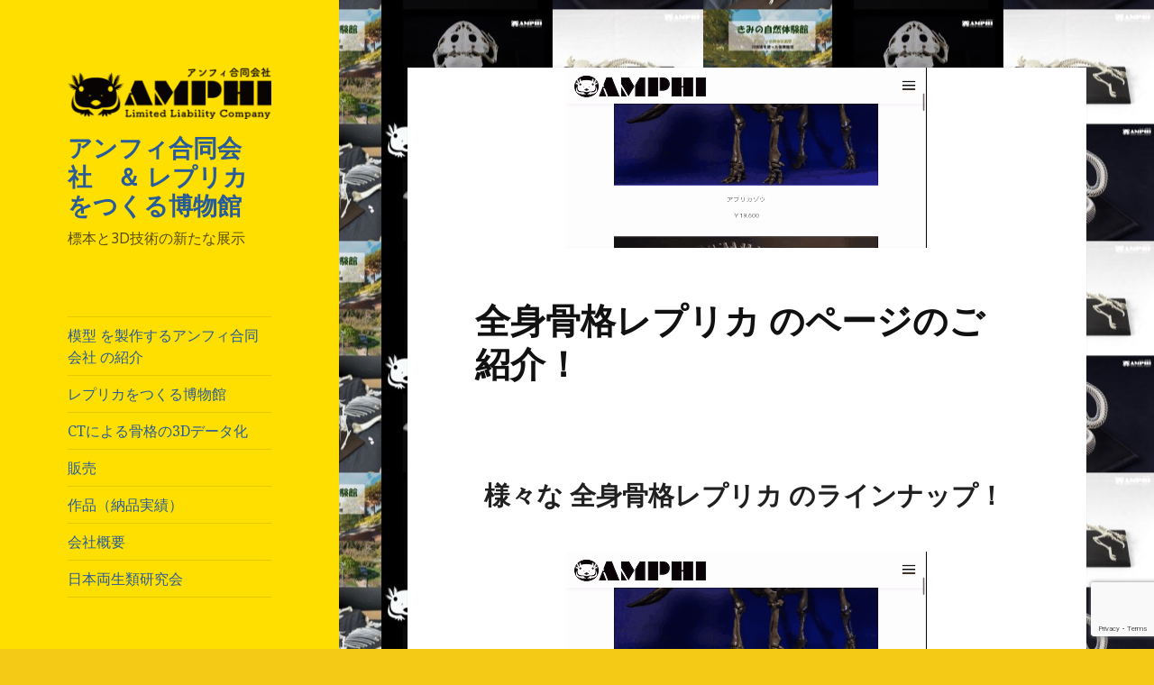

--- FILE ---
content_type: text/html; charset=UTF-8
request_url: https://amphillc.com/zenshin
body_size: 20104
content:
<!DOCTYPE html>
<html dir="ltr" lang="ja"
	prefix="og: https://ogp.me/ns#"  class="no-js">
<head>
	<meta charset="UTF-8">
	<meta name="viewport" content="width=device-width">
	<link rel="profile" href="https://gmpg.org/xfn/11">
	<link rel="pingback" href="https://amphillc.com/xmlrpc.php">
	<!--[if lt IE 9]>
	<script src="https://amphillc.com/wp-content/themes/twentyfifteen/js/html5.js?ver=3.7.0"></script>
	<![endif]-->
	<script>(function(html){html.className = html.className.replace(/\bno-js\b/,'js')})(document.documentElement);</script>
<title>全身骨格レプリカ のページのご紹介！ | アンフィ合同会社 ＆ レプリカをつくる博物館</title>
	<style>img:is([sizes="auto" i], [sizes^="auto," i]) { contain-intrinsic-size: 3000px 1500px }</style>
	
		<!-- All in One SEO 4.2.4 - aioseo.com -->
		<meta name="robots" content="max-image-preview:large" />
		<link rel="canonical" href="https://amphillc.com/zenshin" />
		<meta name="generator" content="All in One SEO (AIOSEO) 4.2.4 " />
		<meta property="og:locale" content="ja_JP" />
		<meta property="og:site_name" content="アンフィ合同会社 | AMPHI LLC" />
		<meta property="og:type" content="article" />
		<meta property="og:title" content="全身骨格レプリカ のページのご紹介！ | アンフィ合同会社 ＆ レプリカをつくる博物館" />
		<meta property="og:url" content="https://amphillc.com/zenshin" />
		<meta property="fb:app_id" content="866698350506656" />
		<meta property="og:image" content="https://amphillc.com/wp-content/uploads/2021/09/d9cee209cce786e56accab1ff1951ad8-1.gif" />
		<meta property="og:image:secure_url" content="https://amphillc.com/wp-content/uploads/2021/09/d9cee209cce786e56accab1ff1951ad8-1.gif" />
		<meta property="og:image:width" content="400" />
		<meta property="og:image:height" content="200" />
		<meta property="article:published_time" content="2021-09-10T00:21:37+00:00" />
		<meta property="article:modified_time" content="2021-09-10T07:26:38+00:00" />
		<meta property="article:publisher" content="https://www.facebook.com/profile.php?id=100004365060440" />
		<meta name="twitter:card" content="summary" />
		<meta name="twitter:site" content="@home" />
		<meta name="twitter:title" content="全身骨格レプリカ のページのご紹介！ | アンフィ合同会社 ＆ レプリカをつくる博物館" />
		<meta name="twitter:image" content="https://amphillc.com/wp-content/uploads/2021/09/d9cee209cce786e56accab1ff1951ad8-1.gif" />
		<meta name="google" content="nositelinkssearchbox" />
		<script type="application/ld+json" class="aioseo-schema">
			{"@context":"https:\/\/schema.org","@graph":[{"@type":"WebSite","@id":"https:\/\/amphillc.com\/#website","url":"https:\/\/amphillc.com\/","name":"\u30a2\u30f3\u30d5\u30a3\u5408\u540c\u4f1a\u793e\u3000\uff06 \u30ec\u30d7\u30ea\u30ab\u3092\u3064\u304f\u308b\u535a\u7269\u9928","description":"\u6a19\u672c\u30683D\u6280\u8853\u306e\u65b0\u305f\u306a\u5c55\u793a","inLanguage":"ja","publisher":{"@id":"https:\/\/amphillc.com\/#organization"}},{"@type":"Organization","@id":"https:\/\/amphillc.com\/#organization","name":"\u30a2\u30f3\u30d5\u30a3\u5408\u540c\u4f1a\u793e","url":"https:\/\/amphillc.com\/","logo":{"@type":"ImageObject","@id":"https:\/\/amphillc.com\/#organizationLogo","url":"https:\/\/i0.wp.com\/amphillc.com\/wp-content\/uploads\/2022\/09\/459b35534ac5f3181147e8e23b475c64.jpg?fit=500%2C309&ssl=1","width":500,"height":309},"image":{"@id":"https:\/\/amphillc.com\/#organizationLogo"},"sameAs":["https:\/\/www.instagram.com\/amphi_japan_3d\/"],"contactPoint":{"@type":"ContactPoint","telephone":"+81734886996","contactType":"Technical Support"}},{"@type":"BreadcrumbList","@id":"https:\/\/amphillc.com\/zenshin#breadcrumblist","itemListElement":[{"@type":"ListItem","@id":"https:\/\/amphillc.com\/#listItem","position":1,"item":{"@type":"WebPage","@id":"https:\/\/amphillc.com\/","name":"\u30db\u30fc\u30e0","description":"\u30a2\u30f3\u30d5\u30a3\u5408\u540c\u4f1a\u793e \u306f\u81ea\u7136\u53f2\u95a2\u4fc2\u306e\u6a21\u578b\u30fb\u30c7\u30b6\u30a4\u30f3\u88fd\u4f5c\u3092\u884c\u3063\u3066\u3044\u307e\u3059\u30022025\u5e74\u304b\u3089\u306f\u30ec\u30d7\u30ea\u30ab\u3092\u3064\u304f\u308b\u535a\u7269\u9928\u306e\u904b\u55b6\u3092\u958b\u59cb\u3057\u307e\u3057\u305f\u3002\u307e\u305f\u3001\u5168\u56fd\u306e\u535a\u7269\u9928\u306b\u6a21\u578b\u3092\u7d0d\u54c1\u3057\u3066\u3001\u535a\u7269\u9928\u3084\u7814\u7a76\u3092\u76db\u308a\u4e0a\u3052\u3066\u3044\u3051\u308b\u3088\u3046\u306b\u52aa\u529b\u3057\u3066\u3044\u304d\u305f\u3044\u3068\u8003\u3048\u3066\u3044\u307e\u3059\u3002\u30a2\u30f3\u30d5\u30a3\u5408\u540c\u4f1a\u793e\u3067\u306fX\u7ddaCT\u30843D\u30b9\u30ad\u30e3\u30ca\u30fc\u3092\u5c0e\u5165\u3057\u3066\u3001\u7cbe\u5bc6\u306a\u30ec\u30d7\u30ea\u30ab\u3092\u88fd\u4f5c\u3057\u3066\u3044\u307e\u3059\u3002","url":"https:\/\/amphillc.com\/"}}]},{"@type":"Person","@id":"https:\/\/amphillc.com\/author\/amphi#author","url":"https:\/\/amphillc.com\/author\/amphi","name":"AMPHI","image":{"@type":"ImageObject","@id":"https:\/\/amphillc.com\/zenshin#authorImage","url":"https:\/\/secure.gravatar.com\/avatar\/349e0b8671a7ef788bf095bd62acd957ca179bce0a5eb030d551bd1a2ab2c877?s=96&d=mm&r=g","width":96,"height":96,"caption":"AMPHI"}},{"@type":"WebPage","@id":"https:\/\/amphillc.com\/zenshin#webpage","url":"https:\/\/amphillc.com\/zenshin","name":"\u5168\u8eab\u9aa8\u683c\u30ec\u30d7\u30ea\u30ab \u306e\u30da\u30fc\u30b8\u306e\u3054\u7d39\u4ecb\uff01 | \u30a2\u30f3\u30d5\u30a3\u5408\u540c\u4f1a\u793e \uff06 \u30ec\u30d7\u30ea\u30ab\u3092\u3064\u304f\u308b\u535a\u7269\u9928","inLanguage":"ja","isPartOf":{"@id":"https:\/\/amphillc.com\/#website"},"breadcrumb":{"@id":"https:\/\/amphillc.com\/zenshin#breadcrumblist"},"author":"https:\/\/amphillc.com\/author\/amphi#author","creator":"https:\/\/amphillc.com\/author\/amphi#author","image":{"@type":"ImageObject","@id":"https:\/\/amphillc.com\/#mainImage","url":"https:\/\/i0.wp.com\/amphillc.com\/wp-content\/uploads\/2021\/09\/d9cee209cce786e56accab1ff1951ad8-1.gif?fit=400%2C200&ssl=1","width":400,"height":200,"caption":"\u5168\u8eab\u9aa8\u683c\u30ec\u30d7\u30ea\u30ab"},"primaryImageOfPage":{"@id":"https:\/\/amphillc.com\/zenshin#mainImage"},"datePublished":"2021-09-10T00:21:37+09:00","dateModified":"2021-09-10T07:26:38+09:00"},{"@type":"Article","@id":"https:\/\/amphillc.com\/zenshin#article","name":"\u5168\u8eab\u9aa8\u683c\u30ec\u30d7\u30ea\u30ab \u306e\u30da\u30fc\u30b8\u306e\u3054\u7d39\u4ecb\uff01 | \u30a2\u30f3\u30d5\u30a3\u5408\u540c\u4f1a\u793e \uff06 \u30ec\u30d7\u30ea\u30ab\u3092\u3064\u304f\u308b\u535a\u7269\u9928","inLanguage":"ja","headline":"\u5168\u8eab\u9aa8\u683c\u30ec\u30d7\u30ea\u30ab \u306e\u30da\u30fc\u30b8\u306e\u3054\u7d39\u4ecb\uff01","author":{"@id":"https:\/\/amphillc.com\/author\/amphi#author"},"publisher":{"@id":"https:\/\/amphillc.com\/#organization"},"datePublished":"2021-09-10T00:21:37+09:00","dateModified":"2021-09-10T07:26:38+09:00","articleSection":"\u6d3b\u52d5\u306e\u69d8\u5b50, \u751f\u304d\u7269","mainEntityOfPage":{"@id":"https:\/\/amphillc.com\/zenshin#webpage"},"isPartOf":{"@id":"https:\/\/amphillc.com\/zenshin#webpage"},"image":{"@type":"ImageObject","@id":"https:\/\/amphillc.com\/#articleImage","url":"https:\/\/i0.wp.com\/amphillc.com\/wp-content\/uploads\/2021\/09\/d9cee209cce786e56accab1ff1951ad8-1.gif?fit=400%2C200&ssl=1","width":400,"height":200,"caption":"\u5168\u8eab\u9aa8\u683c\u30ec\u30d7\u30ea\u30ab"}}]}
		</script>
		<!-- All in One SEO -->

<!-- Jetpack Site Verification Tags -->
<meta name="google-site-verification" content="xyoNTNT_RV14d_a4P_jv-K7-z2hmtE1vIdltK3jT8BA" />
<link rel='dns-prefetch' href='//webfonts.sakura.ne.jp' />
<link rel='dns-prefetch' href='//www.google.com' />
<link rel='dns-prefetch' href='//fonts.googleapis.com' />
<link rel='dns-prefetch' href='//c0.wp.com' />
<link rel='dns-prefetch' href='//i0.wp.com' />
<link href='https://fonts.gstatic.com' crossorigin rel='preconnect' />
<link rel="alternate" type="application/rss+xml" title="アンフィ合同会社　＆ レプリカをつくる博物館 &raquo; フィード" href="https://amphillc.com/feed" />
<link rel="alternate" type="application/rss+xml" title="アンフィ合同会社　＆ レプリカをつくる博物館 &raquo; コメントフィード" href="https://amphillc.com/comments/feed" />
		<!-- This site uses the Google Analytics by MonsterInsights plugin v9.11.1 - Using Analytics tracking - https://www.monsterinsights.com/ -->
							<script src="//www.googletagmanager.com/gtag/js?id=G-PT91PTQRDV"  data-cfasync="false" data-wpfc-render="false" async></script>
			<script data-cfasync="false" data-wpfc-render="false">
				var mi_version = '9.11.1';
				var mi_track_user = true;
				var mi_no_track_reason = '';
								var MonsterInsightsDefaultLocations = {"page_location":"https:\/\/amphillc.com\/zenshin\/"};
								if ( typeof MonsterInsightsPrivacyGuardFilter === 'function' ) {
					var MonsterInsightsLocations = (typeof MonsterInsightsExcludeQuery === 'object') ? MonsterInsightsPrivacyGuardFilter( MonsterInsightsExcludeQuery ) : MonsterInsightsPrivacyGuardFilter( MonsterInsightsDefaultLocations );
				} else {
					var MonsterInsightsLocations = (typeof MonsterInsightsExcludeQuery === 'object') ? MonsterInsightsExcludeQuery : MonsterInsightsDefaultLocations;
				}

								var disableStrs = [
										'ga-disable-G-PT91PTQRDV',
									];

				/* Function to detect opted out users */
				function __gtagTrackerIsOptedOut() {
					for (var index = 0; index < disableStrs.length; index++) {
						if (document.cookie.indexOf(disableStrs[index] + '=true') > -1) {
							return true;
						}
					}

					return false;
				}

				/* Disable tracking if the opt-out cookie exists. */
				if (__gtagTrackerIsOptedOut()) {
					for (var index = 0; index < disableStrs.length; index++) {
						window[disableStrs[index]] = true;
					}
				}

				/* Opt-out function */
				function __gtagTrackerOptout() {
					for (var index = 0; index < disableStrs.length; index++) {
						document.cookie = disableStrs[index] + '=true; expires=Thu, 31 Dec 2099 23:59:59 UTC; path=/';
						window[disableStrs[index]] = true;
					}
				}

				if ('undefined' === typeof gaOptout) {
					function gaOptout() {
						__gtagTrackerOptout();
					}
				}
								window.dataLayer = window.dataLayer || [];

				window.MonsterInsightsDualTracker = {
					helpers: {},
					trackers: {},
				};
				if (mi_track_user) {
					function __gtagDataLayer() {
						dataLayer.push(arguments);
					}

					function __gtagTracker(type, name, parameters) {
						if (!parameters) {
							parameters = {};
						}

						if (parameters.send_to) {
							__gtagDataLayer.apply(null, arguments);
							return;
						}

						if (type === 'event') {
														parameters.send_to = monsterinsights_frontend.v4_id;
							var hookName = name;
							if (typeof parameters['event_category'] !== 'undefined') {
								hookName = parameters['event_category'] + ':' + name;
							}

							if (typeof MonsterInsightsDualTracker.trackers[hookName] !== 'undefined') {
								MonsterInsightsDualTracker.trackers[hookName](parameters);
							} else {
								__gtagDataLayer('event', name, parameters);
							}
							
						} else {
							__gtagDataLayer.apply(null, arguments);
						}
					}

					__gtagTracker('js', new Date());
					__gtagTracker('set', {
						'developer_id.dZGIzZG': true,
											});
					if ( MonsterInsightsLocations.page_location ) {
						__gtagTracker('set', MonsterInsightsLocations);
					}
										__gtagTracker('config', 'G-PT91PTQRDV', {"forceSSL":"true","link_attribution":"true"} );
										window.gtag = __gtagTracker;										(function () {
						/* https://developers.google.com/analytics/devguides/collection/analyticsjs/ */
						/* ga and __gaTracker compatibility shim. */
						var noopfn = function () {
							return null;
						};
						var newtracker = function () {
							return new Tracker();
						};
						var Tracker = function () {
							return null;
						};
						var p = Tracker.prototype;
						p.get = noopfn;
						p.set = noopfn;
						p.send = function () {
							var args = Array.prototype.slice.call(arguments);
							args.unshift('send');
							__gaTracker.apply(null, args);
						};
						var __gaTracker = function () {
							var len = arguments.length;
							if (len === 0) {
								return;
							}
							var f = arguments[len - 1];
							if (typeof f !== 'object' || f === null || typeof f.hitCallback !== 'function') {
								if ('send' === arguments[0]) {
									var hitConverted, hitObject = false, action;
									if ('event' === arguments[1]) {
										if ('undefined' !== typeof arguments[3]) {
											hitObject = {
												'eventAction': arguments[3],
												'eventCategory': arguments[2],
												'eventLabel': arguments[4],
												'value': arguments[5] ? arguments[5] : 1,
											}
										}
									}
									if ('pageview' === arguments[1]) {
										if ('undefined' !== typeof arguments[2]) {
											hitObject = {
												'eventAction': 'page_view',
												'page_path': arguments[2],
											}
										}
									}
									if (typeof arguments[2] === 'object') {
										hitObject = arguments[2];
									}
									if (typeof arguments[5] === 'object') {
										Object.assign(hitObject, arguments[5]);
									}
									if ('undefined' !== typeof arguments[1].hitType) {
										hitObject = arguments[1];
										if ('pageview' === hitObject.hitType) {
											hitObject.eventAction = 'page_view';
										}
									}
									if (hitObject) {
										action = 'timing' === arguments[1].hitType ? 'timing_complete' : hitObject.eventAction;
										hitConverted = mapArgs(hitObject);
										__gtagTracker('event', action, hitConverted);
									}
								}
								return;
							}

							function mapArgs(args) {
								var arg, hit = {};
								var gaMap = {
									'eventCategory': 'event_category',
									'eventAction': 'event_action',
									'eventLabel': 'event_label',
									'eventValue': 'event_value',
									'nonInteraction': 'non_interaction',
									'timingCategory': 'event_category',
									'timingVar': 'name',
									'timingValue': 'value',
									'timingLabel': 'event_label',
									'page': 'page_path',
									'location': 'page_location',
									'title': 'page_title',
									'referrer' : 'page_referrer',
								};
								for (arg in args) {
																		if (!(!args.hasOwnProperty(arg) || !gaMap.hasOwnProperty(arg))) {
										hit[gaMap[arg]] = args[arg];
									} else {
										hit[arg] = args[arg];
									}
								}
								return hit;
							}

							try {
								f.hitCallback();
							} catch (ex) {
							}
						};
						__gaTracker.create = newtracker;
						__gaTracker.getByName = newtracker;
						__gaTracker.getAll = function () {
							return [];
						};
						__gaTracker.remove = noopfn;
						__gaTracker.loaded = true;
						window['__gaTracker'] = __gaTracker;
					})();
									} else {
										console.log("");
					(function () {
						function __gtagTracker() {
							return null;
						}

						window['__gtagTracker'] = __gtagTracker;
						window['gtag'] = __gtagTracker;
					})();
									}
			</script>
							<!-- / Google Analytics by MonsterInsights -->
		<script>
window._wpemojiSettings = {"baseUrl":"https:\/\/s.w.org\/images\/core\/emoji\/16.0.1\/72x72\/","ext":".png","svgUrl":"https:\/\/s.w.org\/images\/core\/emoji\/16.0.1\/svg\/","svgExt":".svg","source":{"concatemoji":"https:\/\/amphillc.com\/wp-includes\/js\/wp-emoji-release.min.js?ver=6.8.3"}};
/*! This file is auto-generated */
!function(s,n){var o,i,e;function c(e){try{var t={supportTests:e,timestamp:(new Date).valueOf()};sessionStorage.setItem(o,JSON.stringify(t))}catch(e){}}function p(e,t,n){e.clearRect(0,0,e.canvas.width,e.canvas.height),e.fillText(t,0,0);var t=new Uint32Array(e.getImageData(0,0,e.canvas.width,e.canvas.height).data),a=(e.clearRect(0,0,e.canvas.width,e.canvas.height),e.fillText(n,0,0),new Uint32Array(e.getImageData(0,0,e.canvas.width,e.canvas.height).data));return t.every(function(e,t){return e===a[t]})}function u(e,t){e.clearRect(0,0,e.canvas.width,e.canvas.height),e.fillText(t,0,0);for(var n=e.getImageData(16,16,1,1),a=0;a<n.data.length;a++)if(0!==n.data[a])return!1;return!0}function f(e,t,n,a){switch(t){case"flag":return n(e,"\ud83c\udff3\ufe0f\u200d\u26a7\ufe0f","\ud83c\udff3\ufe0f\u200b\u26a7\ufe0f")?!1:!n(e,"\ud83c\udde8\ud83c\uddf6","\ud83c\udde8\u200b\ud83c\uddf6")&&!n(e,"\ud83c\udff4\udb40\udc67\udb40\udc62\udb40\udc65\udb40\udc6e\udb40\udc67\udb40\udc7f","\ud83c\udff4\u200b\udb40\udc67\u200b\udb40\udc62\u200b\udb40\udc65\u200b\udb40\udc6e\u200b\udb40\udc67\u200b\udb40\udc7f");case"emoji":return!a(e,"\ud83e\udedf")}return!1}function g(e,t,n,a){var r="undefined"!=typeof WorkerGlobalScope&&self instanceof WorkerGlobalScope?new OffscreenCanvas(300,150):s.createElement("canvas"),o=r.getContext("2d",{willReadFrequently:!0}),i=(o.textBaseline="top",o.font="600 32px Arial",{});return e.forEach(function(e){i[e]=t(o,e,n,a)}),i}function t(e){var t=s.createElement("script");t.src=e,t.defer=!0,s.head.appendChild(t)}"undefined"!=typeof Promise&&(o="wpEmojiSettingsSupports",i=["flag","emoji"],n.supports={everything:!0,everythingExceptFlag:!0},e=new Promise(function(e){s.addEventListener("DOMContentLoaded",e,{once:!0})}),new Promise(function(t){var n=function(){try{var e=JSON.parse(sessionStorage.getItem(o));if("object"==typeof e&&"number"==typeof e.timestamp&&(new Date).valueOf()<e.timestamp+604800&&"object"==typeof e.supportTests)return e.supportTests}catch(e){}return null}();if(!n){if("undefined"!=typeof Worker&&"undefined"!=typeof OffscreenCanvas&&"undefined"!=typeof URL&&URL.createObjectURL&&"undefined"!=typeof Blob)try{var e="postMessage("+g.toString()+"("+[JSON.stringify(i),f.toString(),p.toString(),u.toString()].join(",")+"));",a=new Blob([e],{type:"text/javascript"}),r=new Worker(URL.createObjectURL(a),{name:"wpTestEmojiSupports"});return void(r.onmessage=function(e){c(n=e.data),r.terminate(),t(n)})}catch(e){}c(n=g(i,f,p,u))}t(n)}).then(function(e){for(var t in e)n.supports[t]=e[t],n.supports.everything=n.supports.everything&&n.supports[t],"flag"!==t&&(n.supports.everythingExceptFlag=n.supports.everythingExceptFlag&&n.supports[t]);n.supports.everythingExceptFlag=n.supports.everythingExceptFlag&&!n.supports.flag,n.DOMReady=!1,n.readyCallback=function(){n.DOMReady=!0}}).then(function(){return e}).then(function(){var e;n.supports.everything||(n.readyCallback(),(e=n.source||{}).concatemoji?t(e.concatemoji):e.wpemoji&&e.twemoji&&(t(e.twemoji),t(e.wpemoji)))}))}((window,document),window._wpemojiSettings);
</script>
<link rel='stylesheet' id='wpcfs-form-css' href='https://amphillc.com/wp-content/plugins/wp-custom-fields-search/templates/form.css?ver=6.8.3' media='all' />
<link rel='stylesheet' id='twentyfifteen-jetpack-css' href='https://c0.wp.com/p/jetpack/11.2.2/modules/theme-tools/compat/twentyfifteen.css' media='all' />
<link rel='stylesheet' id='sbi_styles-css' href='https://amphillc.com/wp-content/plugins/instagram-feed/css/sbi-styles.min.css?ver=6.0.6' media='all' />
<style id='wp-emoji-styles-inline-css'>

	img.wp-smiley, img.emoji {
		display: inline !important;
		border: none !important;
		box-shadow: none !important;
		height: 1em !important;
		width: 1em !important;
		margin: 0 0.07em !important;
		vertical-align: -0.1em !important;
		background: none !important;
		padding: 0 !important;
	}
</style>
<link rel='stylesheet' id='wp-block-library-css' href='https://c0.wp.com/c/6.8.3/wp-includes/css/dist/block-library/style.min.css' media='all' />
<style id='wp-block-library-inline-css'>
.has-text-align-justify{text-align:justify;}
</style>
<style id='wp-block-library-theme-inline-css'>
.wp-block-audio :where(figcaption){color:#555;font-size:13px;text-align:center}.is-dark-theme .wp-block-audio :where(figcaption){color:#ffffffa6}.wp-block-audio{margin:0 0 1em}.wp-block-code{border:1px solid #ccc;border-radius:4px;font-family:Menlo,Consolas,monaco,monospace;padding:.8em 1em}.wp-block-embed :where(figcaption){color:#555;font-size:13px;text-align:center}.is-dark-theme .wp-block-embed :where(figcaption){color:#ffffffa6}.wp-block-embed{margin:0 0 1em}.blocks-gallery-caption{color:#555;font-size:13px;text-align:center}.is-dark-theme .blocks-gallery-caption{color:#ffffffa6}:root :where(.wp-block-image figcaption){color:#555;font-size:13px;text-align:center}.is-dark-theme :root :where(.wp-block-image figcaption){color:#ffffffa6}.wp-block-image{margin:0 0 1em}.wp-block-pullquote{border-bottom:4px solid;border-top:4px solid;color:currentColor;margin-bottom:1.75em}.wp-block-pullquote cite,.wp-block-pullquote footer,.wp-block-pullquote__citation{color:currentColor;font-size:.8125em;font-style:normal;text-transform:uppercase}.wp-block-quote{border-left:.25em solid;margin:0 0 1.75em;padding-left:1em}.wp-block-quote cite,.wp-block-quote footer{color:currentColor;font-size:.8125em;font-style:normal;position:relative}.wp-block-quote:where(.has-text-align-right){border-left:none;border-right:.25em solid;padding-left:0;padding-right:1em}.wp-block-quote:where(.has-text-align-center){border:none;padding-left:0}.wp-block-quote.is-large,.wp-block-quote.is-style-large,.wp-block-quote:where(.is-style-plain){border:none}.wp-block-search .wp-block-search__label{font-weight:700}.wp-block-search__button{border:1px solid #ccc;padding:.375em .625em}:where(.wp-block-group.has-background){padding:1.25em 2.375em}.wp-block-separator.has-css-opacity{opacity:.4}.wp-block-separator{border:none;border-bottom:2px solid;margin-left:auto;margin-right:auto}.wp-block-separator.has-alpha-channel-opacity{opacity:1}.wp-block-separator:not(.is-style-wide):not(.is-style-dots){width:100px}.wp-block-separator.has-background:not(.is-style-dots){border-bottom:none;height:1px}.wp-block-separator.has-background:not(.is-style-wide):not(.is-style-dots){height:2px}.wp-block-table{margin:0 0 1em}.wp-block-table td,.wp-block-table th{word-break:normal}.wp-block-table :where(figcaption){color:#555;font-size:13px;text-align:center}.is-dark-theme .wp-block-table :where(figcaption){color:#ffffffa6}.wp-block-video :where(figcaption){color:#555;font-size:13px;text-align:center}.is-dark-theme .wp-block-video :where(figcaption){color:#ffffffa6}.wp-block-video{margin:0 0 1em}:root :where(.wp-block-template-part.has-background){margin-bottom:0;margin-top:0;padding:1.25em 2.375em}
</style>
<style id='classic-theme-styles-inline-css'>
/*! This file is auto-generated */
.wp-block-button__link{color:#fff;background-color:#32373c;border-radius:9999px;box-shadow:none;text-decoration:none;padding:calc(.667em + 2px) calc(1.333em + 2px);font-size:1.125em}.wp-block-file__button{background:#32373c;color:#fff;text-decoration:none}
</style>
<link rel='stylesheet' id='mediaelement-css' href='https://c0.wp.com/c/6.8.3/wp-includes/js/mediaelement/mediaelementplayer-legacy.min.css' media='all' />
<link rel='stylesheet' id='wp-mediaelement-css' href='https://c0.wp.com/c/6.8.3/wp-includes/js/mediaelement/wp-mediaelement.min.css' media='all' />
<style id='global-styles-inline-css'>
:root{--wp--preset--aspect-ratio--square: 1;--wp--preset--aspect-ratio--4-3: 4/3;--wp--preset--aspect-ratio--3-4: 3/4;--wp--preset--aspect-ratio--3-2: 3/2;--wp--preset--aspect-ratio--2-3: 2/3;--wp--preset--aspect-ratio--16-9: 16/9;--wp--preset--aspect-ratio--9-16: 9/16;--wp--preset--color--black: #000000;--wp--preset--color--cyan-bluish-gray: #abb8c3;--wp--preset--color--white: #fff;--wp--preset--color--pale-pink: #f78da7;--wp--preset--color--vivid-red: #cf2e2e;--wp--preset--color--luminous-vivid-orange: #ff6900;--wp--preset--color--luminous-vivid-amber: #fcb900;--wp--preset--color--light-green-cyan: #7bdcb5;--wp--preset--color--vivid-green-cyan: #00d084;--wp--preset--color--pale-cyan-blue: #8ed1fc;--wp--preset--color--vivid-cyan-blue: #0693e3;--wp--preset--color--vivid-purple: #9b51e0;--wp--preset--color--dark-gray: #111;--wp--preset--color--light-gray: #f1f1f1;--wp--preset--color--yellow: #f4ca16;--wp--preset--color--dark-brown: #352712;--wp--preset--color--medium-pink: #e53b51;--wp--preset--color--light-pink: #ffe5d1;--wp--preset--color--dark-purple: #2e2256;--wp--preset--color--purple: #674970;--wp--preset--color--blue-gray: #22313f;--wp--preset--color--bright-blue: #55c3dc;--wp--preset--color--light-blue: #e9f2f9;--wp--preset--gradient--vivid-cyan-blue-to-vivid-purple: linear-gradient(135deg,rgba(6,147,227,1) 0%,rgb(155,81,224) 100%);--wp--preset--gradient--light-green-cyan-to-vivid-green-cyan: linear-gradient(135deg,rgb(122,220,180) 0%,rgb(0,208,130) 100%);--wp--preset--gradient--luminous-vivid-amber-to-luminous-vivid-orange: linear-gradient(135deg,rgba(252,185,0,1) 0%,rgba(255,105,0,1) 100%);--wp--preset--gradient--luminous-vivid-orange-to-vivid-red: linear-gradient(135deg,rgba(255,105,0,1) 0%,rgb(207,46,46) 100%);--wp--preset--gradient--very-light-gray-to-cyan-bluish-gray: linear-gradient(135deg,rgb(238,238,238) 0%,rgb(169,184,195) 100%);--wp--preset--gradient--cool-to-warm-spectrum: linear-gradient(135deg,rgb(74,234,220) 0%,rgb(151,120,209) 20%,rgb(207,42,186) 40%,rgb(238,44,130) 60%,rgb(251,105,98) 80%,rgb(254,248,76) 100%);--wp--preset--gradient--blush-light-purple: linear-gradient(135deg,rgb(255,206,236) 0%,rgb(152,150,240) 100%);--wp--preset--gradient--blush-bordeaux: linear-gradient(135deg,rgb(254,205,165) 0%,rgb(254,45,45) 50%,rgb(107,0,62) 100%);--wp--preset--gradient--luminous-dusk: linear-gradient(135deg,rgb(255,203,112) 0%,rgb(199,81,192) 50%,rgb(65,88,208) 100%);--wp--preset--gradient--pale-ocean: linear-gradient(135deg,rgb(255,245,203) 0%,rgb(182,227,212) 50%,rgb(51,167,181) 100%);--wp--preset--gradient--electric-grass: linear-gradient(135deg,rgb(202,248,128) 0%,rgb(113,206,126) 100%);--wp--preset--gradient--midnight: linear-gradient(135deg,rgb(2,3,129) 0%,rgb(40,116,252) 100%);--wp--preset--gradient--dark-gray-gradient-gradient: linear-gradient(90deg, rgba(17,17,17,1) 0%, rgba(42,42,42,1) 100%);--wp--preset--gradient--light-gray-gradient: linear-gradient(90deg, rgba(241,241,241,1) 0%, rgba(215,215,215,1) 100%);--wp--preset--gradient--white-gradient: linear-gradient(90deg, rgba(255,255,255,1) 0%, rgba(230,230,230,1) 100%);--wp--preset--gradient--yellow-gradient: linear-gradient(90deg, rgba(244,202,22,1) 0%, rgba(205,168,10,1) 100%);--wp--preset--gradient--dark-brown-gradient: linear-gradient(90deg, rgba(53,39,18,1) 0%, rgba(91,67,31,1) 100%);--wp--preset--gradient--medium-pink-gradient: linear-gradient(90deg, rgba(229,59,81,1) 0%, rgba(209,28,51,1) 100%);--wp--preset--gradient--light-pink-gradient: linear-gradient(90deg, rgba(255,229,209,1) 0%, rgba(255,200,158,1) 100%);--wp--preset--gradient--dark-purple-gradient: linear-gradient(90deg, rgba(46,34,86,1) 0%, rgba(66,48,123,1) 100%);--wp--preset--gradient--purple-gradient: linear-gradient(90deg, rgba(103,73,112,1) 0%, rgba(131,93,143,1) 100%);--wp--preset--gradient--blue-gray-gradient: linear-gradient(90deg, rgba(34,49,63,1) 0%, rgba(52,75,96,1) 100%);--wp--preset--gradient--bright-blue-gradient: linear-gradient(90deg, rgba(85,195,220,1) 0%, rgba(43,180,211,1) 100%);--wp--preset--gradient--light-blue-gradient: linear-gradient(90deg, rgba(233,242,249,1) 0%, rgba(193,218,238,1) 100%);--wp--preset--font-size--small: 13px;--wp--preset--font-size--medium: 20px;--wp--preset--font-size--large: 36px;--wp--preset--font-size--x-large: 42px;--wp--preset--spacing--20: 0.44rem;--wp--preset--spacing--30: 0.67rem;--wp--preset--spacing--40: 1rem;--wp--preset--spacing--50: 1.5rem;--wp--preset--spacing--60: 2.25rem;--wp--preset--spacing--70: 3.38rem;--wp--preset--spacing--80: 5.06rem;--wp--preset--shadow--natural: 6px 6px 9px rgba(0, 0, 0, 0.2);--wp--preset--shadow--deep: 12px 12px 50px rgba(0, 0, 0, 0.4);--wp--preset--shadow--sharp: 6px 6px 0px rgba(0, 0, 0, 0.2);--wp--preset--shadow--outlined: 6px 6px 0px -3px rgba(255, 255, 255, 1), 6px 6px rgba(0, 0, 0, 1);--wp--preset--shadow--crisp: 6px 6px 0px rgba(0, 0, 0, 1);}:where(.is-layout-flex){gap: 0.5em;}:where(.is-layout-grid){gap: 0.5em;}body .is-layout-flex{display: flex;}.is-layout-flex{flex-wrap: wrap;align-items: center;}.is-layout-flex > :is(*, div){margin: 0;}body .is-layout-grid{display: grid;}.is-layout-grid > :is(*, div){margin: 0;}:where(.wp-block-columns.is-layout-flex){gap: 2em;}:where(.wp-block-columns.is-layout-grid){gap: 2em;}:where(.wp-block-post-template.is-layout-flex){gap: 1.25em;}:where(.wp-block-post-template.is-layout-grid){gap: 1.25em;}.has-black-color{color: var(--wp--preset--color--black) !important;}.has-cyan-bluish-gray-color{color: var(--wp--preset--color--cyan-bluish-gray) !important;}.has-white-color{color: var(--wp--preset--color--white) !important;}.has-pale-pink-color{color: var(--wp--preset--color--pale-pink) !important;}.has-vivid-red-color{color: var(--wp--preset--color--vivid-red) !important;}.has-luminous-vivid-orange-color{color: var(--wp--preset--color--luminous-vivid-orange) !important;}.has-luminous-vivid-amber-color{color: var(--wp--preset--color--luminous-vivid-amber) !important;}.has-light-green-cyan-color{color: var(--wp--preset--color--light-green-cyan) !important;}.has-vivid-green-cyan-color{color: var(--wp--preset--color--vivid-green-cyan) !important;}.has-pale-cyan-blue-color{color: var(--wp--preset--color--pale-cyan-blue) !important;}.has-vivid-cyan-blue-color{color: var(--wp--preset--color--vivid-cyan-blue) !important;}.has-vivid-purple-color{color: var(--wp--preset--color--vivid-purple) !important;}.has-black-background-color{background-color: var(--wp--preset--color--black) !important;}.has-cyan-bluish-gray-background-color{background-color: var(--wp--preset--color--cyan-bluish-gray) !important;}.has-white-background-color{background-color: var(--wp--preset--color--white) !important;}.has-pale-pink-background-color{background-color: var(--wp--preset--color--pale-pink) !important;}.has-vivid-red-background-color{background-color: var(--wp--preset--color--vivid-red) !important;}.has-luminous-vivid-orange-background-color{background-color: var(--wp--preset--color--luminous-vivid-orange) !important;}.has-luminous-vivid-amber-background-color{background-color: var(--wp--preset--color--luminous-vivid-amber) !important;}.has-light-green-cyan-background-color{background-color: var(--wp--preset--color--light-green-cyan) !important;}.has-vivid-green-cyan-background-color{background-color: var(--wp--preset--color--vivid-green-cyan) !important;}.has-pale-cyan-blue-background-color{background-color: var(--wp--preset--color--pale-cyan-blue) !important;}.has-vivid-cyan-blue-background-color{background-color: var(--wp--preset--color--vivid-cyan-blue) !important;}.has-vivid-purple-background-color{background-color: var(--wp--preset--color--vivid-purple) !important;}.has-black-border-color{border-color: var(--wp--preset--color--black) !important;}.has-cyan-bluish-gray-border-color{border-color: var(--wp--preset--color--cyan-bluish-gray) !important;}.has-white-border-color{border-color: var(--wp--preset--color--white) !important;}.has-pale-pink-border-color{border-color: var(--wp--preset--color--pale-pink) !important;}.has-vivid-red-border-color{border-color: var(--wp--preset--color--vivid-red) !important;}.has-luminous-vivid-orange-border-color{border-color: var(--wp--preset--color--luminous-vivid-orange) !important;}.has-luminous-vivid-amber-border-color{border-color: var(--wp--preset--color--luminous-vivid-amber) !important;}.has-light-green-cyan-border-color{border-color: var(--wp--preset--color--light-green-cyan) !important;}.has-vivid-green-cyan-border-color{border-color: var(--wp--preset--color--vivid-green-cyan) !important;}.has-pale-cyan-blue-border-color{border-color: var(--wp--preset--color--pale-cyan-blue) !important;}.has-vivid-cyan-blue-border-color{border-color: var(--wp--preset--color--vivid-cyan-blue) !important;}.has-vivid-purple-border-color{border-color: var(--wp--preset--color--vivid-purple) !important;}.has-vivid-cyan-blue-to-vivid-purple-gradient-background{background: var(--wp--preset--gradient--vivid-cyan-blue-to-vivid-purple) !important;}.has-light-green-cyan-to-vivid-green-cyan-gradient-background{background: var(--wp--preset--gradient--light-green-cyan-to-vivid-green-cyan) !important;}.has-luminous-vivid-amber-to-luminous-vivid-orange-gradient-background{background: var(--wp--preset--gradient--luminous-vivid-amber-to-luminous-vivid-orange) !important;}.has-luminous-vivid-orange-to-vivid-red-gradient-background{background: var(--wp--preset--gradient--luminous-vivid-orange-to-vivid-red) !important;}.has-very-light-gray-to-cyan-bluish-gray-gradient-background{background: var(--wp--preset--gradient--very-light-gray-to-cyan-bluish-gray) !important;}.has-cool-to-warm-spectrum-gradient-background{background: var(--wp--preset--gradient--cool-to-warm-spectrum) !important;}.has-blush-light-purple-gradient-background{background: var(--wp--preset--gradient--blush-light-purple) !important;}.has-blush-bordeaux-gradient-background{background: var(--wp--preset--gradient--blush-bordeaux) !important;}.has-luminous-dusk-gradient-background{background: var(--wp--preset--gradient--luminous-dusk) !important;}.has-pale-ocean-gradient-background{background: var(--wp--preset--gradient--pale-ocean) !important;}.has-electric-grass-gradient-background{background: var(--wp--preset--gradient--electric-grass) !important;}.has-midnight-gradient-background{background: var(--wp--preset--gradient--midnight) !important;}.has-small-font-size{font-size: var(--wp--preset--font-size--small) !important;}.has-medium-font-size{font-size: var(--wp--preset--font-size--medium) !important;}.has-large-font-size{font-size: var(--wp--preset--font-size--large) !important;}.has-x-large-font-size{font-size: var(--wp--preset--font-size--x-large) !important;}
:where(.wp-block-post-template.is-layout-flex){gap: 1.25em;}:where(.wp-block-post-template.is-layout-grid){gap: 1.25em;}
:where(.wp-block-columns.is-layout-flex){gap: 2em;}:where(.wp-block-columns.is-layout-grid){gap: 2em;}
:root :where(.wp-block-pullquote){font-size: 1.5em;line-height: 1.6;}
</style>
<link rel='stylesheet' id='biz-cal-style-css' href='https://amphillc.com/wp-content/plugins/biz-calendar/biz-cal.css?ver=2.2.0' media='all' />
<link rel='stylesheet' id='ctf_styles-css' href='https://amphillc.com/wp-content/plugins/custom-twitter-feeds/css/ctf-styles.min.css?ver=2.0.7' media='all' />
<link rel='stylesheet' id='foobox-free-min-css' href='https://amphillc.com/wp-content/plugins/foobox-image-lightbox/free/css/foobox.free.min.css?ver=2.7.17' media='all' />
<link rel='stylesheet' id='toc-screen-css' href='https://amphillc.com/wp-content/plugins/table-of-contents-plus/screen.min.css?ver=2106' media='all' />
<link rel='stylesheet' id='twentyfifteen-fonts-css' href='https://fonts.googleapis.com/css?family=Noto+Sans%3A400italic%2C700italic%2C400%2C700%7CNoto+Serif%3A400italic%2C700italic%2C400%2C700%7CInconsolata%3A400%2C700&#038;subset=latin%2Clatin-ext&#038;display=fallback' media='all' />
<link rel='stylesheet' id='genericons-css' href='https://c0.wp.com/p/jetpack/11.2.2/_inc/genericons/genericons/genericons.css' media='all' />
<link rel='stylesheet' id='twentyfifteen-style-css' href='https://amphillc.com/wp-content/themes/twentyfifteen/style.css?ver=20201208' media='all' />
<style id='twentyfifteen-style-inline-css'>

			.post-navigation .nav-previous { background-image: url(https://i0.wp.com/amphillc.com/wp-content/uploads/2021/09/S__86900787.jpg?resize=500%2C333&#038;ssl=1); }
			.post-navigation .nav-previous .post-title, .post-navigation .nav-previous a:hover .post-title, .post-navigation .nav-previous .meta-nav { color: #fff; }
			.post-navigation .nav-previous a:before { background-color: rgba(0, 0, 0, 0.4); }
		
			.post-navigation .nav-next { background-image: url(https://i0.wp.com/amphillc.com/wp-content/uploads/2021/09/764e9179b065b86518e9291b7ff6d5bc.jpg?resize=500%2C375&#038;ssl=1); border-top: 0; }
			.post-navigation .nav-next .post-title, .post-navigation .nav-next a:hover .post-title, .post-navigation .nav-next .meta-nav { color: #fff; }
			.post-navigation .nav-next a:before { background-color: rgba(0, 0, 0, 0.4); }
		
	/* Color Scheme */

	/* Background Color */
	body {
		background-color: #f4ca16;
	}

	/* Sidebar Background Color */
	body:before,
	.site-header {
		background-color: #ffdf00;
	}

	/* Box Background Color */
	.post-navigation,
	.pagination,
	.secondary,
	.site-footer,
	.hentry,
	.page-header,
	.page-content,
	.comments-area,
	.widecolumn {
		background-color: #ffffff;
	}

	/* Box Background Color */
	button,
	input[type="button"],
	input[type="reset"],
	input[type="submit"],
	.pagination .prev,
	.pagination .next,
	.widget_calendar tbody a,
	.widget_calendar tbody a:hover,
	.widget_calendar tbody a:focus,
	.page-links a,
	.page-links a:hover,
	.page-links a:focus,
	.sticky-post {
		color: #ffffff;
	}

	/* Main Text Color */
	button,
	input[type="button"],
	input[type="reset"],
	input[type="submit"],
	.pagination .prev,
	.pagination .next,
	.widget_calendar tbody a,
	.page-links a,
	.sticky-post {
		background-color: #111111;
	}

	/* Main Text Color */
	body,
	blockquote cite,
	blockquote small,
	a,
	.dropdown-toggle:after,
	.image-navigation a:hover,
	.image-navigation a:focus,
	.comment-navigation a:hover,
	.comment-navigation a:focus,
	.widget-title,
	.entry-footer a:hover,
	.entry-footer a:focus,
	.comment-metadata a:hover,
	.comment-metadata a:focus,
	.pingback .edit-link a:hover,
	.pingback .edit-link a:focus,
	.comment-list .reply a:hover,
	.comment-list .reply a:focus,
	.site-info a:hover,
	.site-info a:focus {
		color: #111111;
	}

	/* Main Text Color */
	.entry-content a,
	.entry-summary a,
	.page-content a,
	.comment-content a,
	.pingback .comment-body > a,
	.author-description a,
	.taxonomy-description a,
	.textwidget a,
	.entry-footer a:hover,
	.comment-metadata a:hover,
	.pingback .edit-link a:hover,
	.comment-list .reply a:hover,
	.site-info a:hover {
		border-color: #111111;
	}

	/* Secondary Text Color */
	button:hover,
	button:focus,
	input[type="button"]:hover,
	input[type="button"]:focus,
	input[type="reset"]:hover,
	input[type="reset"]:focus,
	input[type="submit"]:hover,
	input[type="submit"]:focus,
	.pagination .prev:hover,
	.pagination .prev:focus,
	.pagination .next:hover,
	.pagination .next:focus,
	.widget_calendar tbody a:hover,
	.widget_calendar tbody a:focus,
	.page-links a:hover,
	.page-links a:focus {
		background-color: #111111; /* Fallback for IE7 and IE8 */
		background-color: rgba( 17, 17, 17, 0.7);
	}

	/* Secondary Text Color */
	blockquote,
	a:hover,
	a:focus,
	.main-navigation .menu-item-description,
	.post-navigation .meta-nav,
	.post-navigation a:hover .post-title,
	.post-navigation a:focus .post-title,
	.image-navigation,
	.image-navigation a,
	.comment-navigation,
	.comment-navigation a,
	.widget,
	.author-heading,
	.entry-footer,
	.entry-footer a,
	.taxonomy-description,
	.page-links > .page-links-title,
	.entry-caption,
	.comment-author,
	.comment-metadata,
	.comment-metadata a,
	.pingback .edit-link,
	.pingback .edit-link a,
	.post-password-form label,
	.comment-form label,
	.comment-notes,
	.comment-awaiting-moderation,
	.logged-in-as,
	.form-allowed-tags,
	.no-comments,
	.site-info,
	.site-info a,
	.wp-caption-text,
	.gallery-caption,
	.comment-list .reply a,
	.widecolumn label,
	.widecolumn .mu_register label {
		color: #111111; /* Fallback for IE7 and IE8 */
		color: rgba( 17, 17, 17, 0.7);
	}

	/* Secondary Text Color */
	blockquote,
	.logged-in-as a:hover,
	.comment-author a:hover {
		border-color: #111111; /* Fallback for IE7 and IE8 */
		border-color: rgba( 17, 17, 17, 0.7);
	}

	/* Border Color */
	hr,
	.dropdown-toggle:hover,
	.dropdown-toggle:focus {
		background-color: #111111; /* Fallback for IE7 and IE8 */
		background-color: rgba( 17, 17, 17, 0.1);
	}

	/* Border Color */
	pre,
	abbr[title],
	table,
	th,
	td,
	input,
	textarea,
	.main-navigation ul,
	.main-navigation li,
	.post-navigation,
	.post-navigation div + div,
	.pagination,
	.comment-navigation,
	.widget li,
	.widget_categories .children,
	.widget_nav_menu .sub-menu,
	.widget_pages .children,
	.site-header,
	.site-footer,
	.hentry + .hentry,
	.author-info,
	.entry-content .page-links a,
	.page-links > span,
	.page-header,
	.comments-area,
	.comment-list + .comment-respond,
	.comment-list article,
	.comment-list .pingback,
	.comment-list .trackback,
	.comment-list .reply a,
	.no-comments {
		border-color: #111111; /* Fallback for IE7 and IE8 */
		border-color: rgba( 17, 17, 17, 0.1);
	}

	/* Border Focus Color */
	a:focus,
	button:focus,
	input:focus {
		outline-color: #111111; /* Fallback for IE7 and IE8 */
		outline-color: rgba( 17, 17, 17, 0.3);
	}

	input:focus,
	textarea:focus {
		border-color: #111111; /* Fallback for IE7 and IE8 */
		border-color: rgba( 17, 17, 17, 0.3);
	}

	/* Sidebar Link Color */
	.secondary-toggle:before {
		color: #111111;
	}

	.site-title a,
	.site-description {
		color: #111111;
	}

	/* Sidebar Text Color */
	.site-title a:hover,
	.site-title a:focus {
		color: rgba( 17, 17, 17, 0.7);
	}

	/* Sidebar Border Color */
	.secondary-toggle {
		border-color: #111111; /* Fallback for IE7 and IE8 */
		border-color: rgba( 17, 17, 17, 0.1);
	}

	/* Sidebar Border Focus Color */
	.secondary-toggle:hover,
	.secondary-toggle:focus {
		border-color: #111111; /* Fallback for IE7 and IE8 */
		border-color: rgba( 17, 17, 17, 0.3);
	}

	.site-title a {
		outline-color: #111111; /* Fallback for IE7 and IE8 */
		outline-color: rgba( 17, 17, 17, 0.3);
	}

	/* Meta Background Color */
	.entry-footer {
		background-color: #f1f1f1;
	}

	@media screen and (min-width: 38.75em) {
		/* Main Text Color */
		.page-header {
			border-color: #111111;
		}
	}

	@media screen and (min-width: 59.6875em) {
		/* Make sure its transparent on desktop */
		.site-header,
		.secondary {
			background-color: transparent;
		}

		/* Sidebar Background Color */
		.widget button,
		.widget input[type="button"],
		.widget input[type="reset"],
		.widget input[type="submit"],
		.widget_calendar tbody a,
		.widget_calendar tbody a:hover,
		.widget_calendar tbody a:focus {
			color: #ffdf00;
		}

		/* Sidebar Link Color */
		.secondary a,
		.dropdown-toggle:after,
		.widget-title,
		.widget blockquote cite,
		.widget blockquote small {
			color: #111111;
		}

		.widget button,
		.widget input[type="button"],
		.widget input[type="reset"],
		.widget input[type="submit"],
		.widget_calendar tbody a {
			background-color: #111111;
		}

		.textwidget a {
			border-color: #111111;
		}

		/* Sidebar Text Color */
		.secondary a:hover,
		.secondary a:focus,
		.main-navigation .menu-item-description,
		.widget,
		.widget blockquote,
		.widget .wp-caption-text,
		.widget .gallery-caption {
			color: rgba( 17, 17, 17, 0.7);
		}

		.widget button:hover,
		.widget button:focus,
		.widget input[type="button"]:hover,
		.widget input[type="button"]:focus,
		.widget input[type="reset"]:hover,
		.widget input[type="reset"]:focus,
		.widget input[type="submit"]:hover,
		.widget input[type="submit"]:focus,
		.widget_calendar tbody a:hover,
		.widget_calendar tbody a:focus {
			background-color: rgba( 17, 17, 17, 0.7);
		}

		.widget blockquote {
			border-color: rgba( 17, 17, 17, 0.7);
		}

		/* Sidebar Border Color */
		.main-navigation ul,
		.main-navigation li,
		.widget input,
		.widget textarea,
		.widget table,
		.widget th,
		.widget td,
		.widget pre,
		.widget li,
		.widget_categories .children,
		.widget_nav_menu .sub-menu,
		.widget_pages .children,
		.widget abbr[title] {
			border-color: rgba( 17, 17, 17, 0.1);
		}

		.dropdown-toggle:hover,
		.dropdown-toggle:focus,
		.widget hr {
			background-color: rgba( 17, 17, 17, 0.1);
		}

		.widget input:focus,
		.widget textarea:focus {
			border-color: rgba( 17, 17, 17, 0.3);
		}

		.sidebar a:focus,
		.dropdown-toggle:focus {
			outline-color: rgba( 17, 17, 17, 0.3);
		}
	}

		/* Custom Sidebar Text Color */
		.site-title a,
		.site-description,
		.secondary-toggle:before {
			color: #0f0f0f;
		}

		.site-title a:hover,
		.site-title a:focus {
			color: #0f0f0f; /* Fallback for IE7 and IE8 */
			color: rgba( 15, 15, 15, 0.7);
		}

		.secondary-toggle {
			border-color: #0f0f0f; /* Fallback for IE7 and IE8 */
			border-color: rgba( 15, 15, 15, 0.1);
		}

		.secondary-toggle:hover,
		.secondary-toggle:focus {
			border-color: #0f0f0f; /* Fallback for IE7 and IE8 */
			border-color: rgba( 15, 15, 15, 0.3);
		}

		.site-title a {
			outline-color: #0f0f0f; /* Fallback for IE7 and IE8 */
			outline-color: rgba( 15, 15, 15, 0.3);
		}

		@media screen and (min-width: 59.6875em) {
			.secondary a,
			.dropdown-toggle:after,
			.widget-title,
			.widget blockquote cite,
			.widget blockquote small {
				color: #0f0f0f;
			}

			.widget button,
			.widget input[type="button"],
			.widget input[type="reset"],
			.widget input[type="submit"],
			.widget_calendar tbody a {
				background-color: #0f0f0f;
			}

			.textwidget a {
				border-color: #0f0f0f;
			}

			.secondary a:hover,
			.secondary a:focus,
			.main-navigation .menu-item-description,
			.widget,
			.widget blockquote,
			.widget .wp-caption-text,
			.widget .gallery-caption {
				color: rgba( 15, 15, 15, 0.7);
			}

			.widget button:hover,
			.widget button:focus,
			.widget input[type="button"]:hover,
			.widget input[type="button"]:focus,
			.widget input[type="reset"]:hover,
			.widget input[type="reset"]:focus,
			.widget input[type="submit"]:hover,
			.widget input[type="submit"]:focus,
			.widget_calendar tbody a:hover,
			.widget_calendar tbody a:focus {
				background-color: rgba( 15, 15, 15, 0.7);
			}

			.widget blockquote {
				border-color: rgba( 15, 15, 15, 0.7);
			}

			.main-navigation ul,
			.main-navigation li,
			.secondary-toggle,
			.widget input,
			.widget textarea,
			.widget table,
			.widget th,
			.widget td,
			.widget pre,
			.widget li,
			.widget_categories .children,
			.widget_nav_menu .sub-menu,
			.widget_pages .children,
			.widget abbr[title] {
				border-color: rgba( 15, 15, 15, 0.1);
			}

			.dropdown-toggle:hover,
			.dropdown-toggle:focus,
			.widget hr {
				background-color: rgba( 15, 15, 15, 0.1);
			}

			.widget input:focus,
			.widget textarea:focus {
				border-color: rgba( 15, 15, 15, 0.3);
			}

			.sidebar a:focus,
			.dropdown-toggle:focus {
				outline-color: rgba( 15, 15, 15, 0.3);
			}
		}
	
</style>
<link rel='stylesheet' id='twentyfifteen-block-style-css' href='https://amphillc.com/wp-content/themes/twentyfifteen/css/blocks.css?ver=20220524' media='all' />
<!--[if lt IE 9]>
<link rel='stylesheet' id='twentyfifteen-ie-css' href='https://amphillc.com/wp-content/themes/twentyfifteen/css/ie.css?ver=20170916' media='all' />
<![endif]-->
<!--[if lt IE 8]>
<link rel='stylesheet' id='twentyfifteen-ie7-css' href='https://amphillc.com/wp-content/themes/twentyfifteen/css/ie7.css?ver=20141210' media='all' />
<![endif]-->
<link rel='stylesheet' id='elementor-icons-css' href='https://amphillc.com/wp-content/plugins/elementor/assets/lib/eicons/css/elementor-icons.min.css?ver=5.16.0' media='all' />
<link rel='stylesheet' id='elementor-frontend-legacy-css' href='https://amphillc.com/wp-content/plugins/elementor/assets/css/frontend-legacy.min.css?ver=3.7.3' media='all' />
<link rel='stylesheet' id='elementor-frontend-css' href='https://amphillc.com/wp-content/plugins/elementor/assets/css/frontend.min.css?ver=3.7.3' media='all' />
<link rel='stylesheet' id='elementor-post-2308-css' href='https://amphillc.com/wp-content/uploads/elementor/css/post-2308.css?ver=1681881697' media='all' />
<link rel='stylesheet' id='font-awesome-5-all-css' href='https://amphillc.com/wp-content/plugins/elementor/assets/lib/font-awesome/css/all.min.css?ver=3.7.3' media='all' />
<link rel='stylesheet' id='font-awesome-4-shim-css' href='https://amphillc.com/wp-content/plugins/elementor/assets/lib/font-awesome/css/v4-shims.min.css?ver=3.7.3' media='all' />
<link rel='stylesheet' id='elementor-global-css' href='https://amphillc.com/wp-content/uploads/elementor/css/global.css?ver=1681881698' media='all' />
<link rel='stylesheet' id='social-logos-css' href='https://c0.wp.com/p/jetpack/11.2.2/_inc/social-logos/social-logos.min.css' media='all' />
<link rel='stylesheet' id='google-fonts-1-css' href='https://fonts.googleapis.com/css?family=Roboto%3A100%2C100italic%2C200%2C200italic%2C300%2C300italic%2C400%2C400italic%2C500%2C500italic%2C600%2C600italic%2C700%2C700italic%2C800%2C800italic%2C900%2C900italic%7CRoboto+Slab%3A100%2C100italic%2C200%2C200italic%2C300%2C300italic%2C400%2C400italic%2C500%2C500italic%2C600%2C600italic%2C700%2C700italic%2C800%2C800italic%2C900%2C900italic&#038;display=auto&#038;ver=6.8.3' media='all' />
<link rel='stylesheet' id='jetpack_css-css' href='https://c0.wp.com/p/jetpack/11.2.2/css/jetpack.css' media='all' />
<script id="jetpack_related-posts-js-extra">
var related_posts_js_options = {"post_heading":"h4"};
</script>
<script src="https://c0.wp.com/p/jetpack/11.2.2/_inc/build/related-posts/related-posts.min.js" id="jetpack_related-posts-js"></script>
<script src="https://c0.wp.com/c/6.8.3/wp-includes/js/jquery/jquery.min.js" id="jquery-core-js"></script>
<script src="https://c0.wp.com/c/6.8.3/wp-includes/js/jquery/jquery-migrate.min.js" id="jquery-migrate-js"></script>
<script src="//webfonts.sakura.ne.jp/js/sakurav3.js?fadein=0&amp;ver=3.1.0" id="typesquare_std-js"></script>
<script src="https://amphillc.com/wp-content/plugins/google-analytics-for-wordpress/assets/js/frontend-gtag.min.js?ver=9.11.1" id="monsterinsights-frontend-script-js" async data-wp-strategy="async"></script>
<script data-cfasync="false" data-wpfc-render="false" id='monsterinsights-frontend-script-js-extra'>var monsterinsights_frontend = {"js_events_tracking":"true","download_extensions":"doc,pdf,ppt,zip,xls,docx,pptx,xlsx","inbound_paths":"[{\"path\":\"\\\/go\\\/\",\"label\":\"affiliate\"},{\"path\":\"\\\/recommend\\\/\",\"label\":\"affiliate\"}]","home_url":"https:\/\/amphillc.com","hash_tracking":"false","v4_id":"G-PT91PTQRDV"};</script>
<script id="biz-cal-script-js-extra">
var bizcalOptions = {"holiday_title":"\u4f11\u696d\u65e5","mon":"on","temp_holidays":"2023-01-28\r\n2023-01-29\r\n2023-02-24\r\n2024-11-05\r\n2024-12-29\r\n2024-12-30\r\n2024-12-31\r\n2025-01-01\r\n2025-01-02\r\n2025-01-03\r\n2025-12-29\r\n2025-12-30\r\n2025-12-31\r\n2026-01-01\r\n2026-01-02\r\n2026-01-03\r\n2026-01-29","temp_weekdays":"2023-01-16\r\n2023-01-23\r\n2023-01-30\r\n2024-11-04\r\n","eventday_title":"\u30a4\u30d9\u30f3\u30c8\u958b\u50ac\u65e5","eventday_url":"https:\/\/amphillc.com\/taikenkan-event","eventdays":"2023-02-1\r\n2025-01-18\r\n2025-02-15\r\n2025-03-29\r\n2025-04-05\r\n2025-05-11\r\n2025-06-14\r\n2025-07-12\r\n2025-08-09\r\n2025-09-13\r\n2025-10-11\r\n2025-11-08\r\n2025-12-13\r\n2026-01-10\r\n2026-02-14\r\n2026-03-14\r\n","month_limit":"\u6307\u5b9a","nextmonthlimit":"12","prevmonthlimit":"12","plugindir":"https:\/\/amphillc.com\/wp-content\/plugins\/biz-calendar\/","national_holiday":""};
</script>
<script src="https://amphillc.com/wp-content/plugins/biz-calendar/calendar.js?ver=2.2.0" id="biz-cal-script-js"></script>
<script src="https://amphillc.com/wp-content/plugins/elementor/assets/lib/font-awesome/js/v4-shims.min.js?ver=3.7.3" id="font-awesome-4-shim-js"></script>
<script id="foobox-free-min-js-before">
/* Run FooBox FREE (v2.7.17) */
var FOOBOX = window.FOOBOX = {
	ready: true,
	disableOthers: false,
	o: {wordpress: { enabled: true }, countMessage:'image %index of %total', excludes:'.fbx-link,.nofoobox,.nolightbox,a[href*="pinterest.com/pin/create/button/"]', affiliate : { enabled: false }},
	selectors: [
		".foogallery-container.foogallery-lightbox-foobox", ".foogallery-container.foogallery-lightbox-foobox-free", ".gallery", ".wp-block-gallery", ".wp-caption", ".wp-block-image", "a:has(img[class*=wp-image-])", ".foobox"
	],
	pre: function( $ ){
		// Custom JavaScript (Pre)
		
	},
	post: function( $ ){
		// Custom JavaScript (Post)
		
		// Custom Captions Code
		
	},
	custom: function( $ ){
		// Custom Extra JS
		
	}
};
</script>
<script src="https://amphillc.com/wp-content/plugins/foobox-image-lightbox/free/js/foobox.free.min.js?ver=2.7.17" id="foobox-free-min-js"></script>
<link rel="https://api.w.org/" href="https://amphillc.com/wp-json/" /><link rel="alternate" title="JSON" type="application/json" href="https://amphillc.com/wp-json/wp/v2/posts/10725" /><link rel="EditURI" type="application/rsd+xml" title="RSD" href="https://amphillc.com/xmlrpc.php?rsd" />
<meta name="generator" content="WordPress 6.8.3" />
<link rel='shortlink' href='https://amphillc.com/?p=10725' />
<link rel="alternate" title="oEmbed (JSON)" type="application/json+oembed" href="https://amphillc.com/wp-json/oembed/1.0/embed?url=https%3A%2F%2Famphillc.com%2Fzenshin" />
<link rel="alternate" title="oEmbed (XML)" type="text/xml+oembed" href="https://amphillc.com/wp-json/oembed/1.0/embed?url=https%3A%2F%2Famphillc.com%2Fzenshin&#038;format=xml" />
<style type="text/css" id="simple-css-output">/* ハイパーリンクの時の文字色の変更*/a:link{ color: #285b9a; }a:visited{ color: #285b9a; }a:hover{ color: #c60; }a:active{ color: #c60; }/* レスポンシブテンプレートでの画像の横並べとスマホで解除 */div#six-pic { margin: auto; text-align: center; width: auto; box-sizing: border-box; 　　flex-wrap: wrap;}div#left1-pic { display: inline-block; padding: 10px;}div#left2-pic { display: inline-block; padding: 10px;}div#middle1-pic { display: inline-block; padding: 10px;}div#middle2-pic { display: inline-block; padding: 10px;}div#right1-pic { display: inline-block; padding: 10px;}div#right2-pic { display: inline-block; padding: 10px;}/* 休日の背景色 */#biz_calendar table.bizcal .holiday,#biz_calendar p span.boxholiday { background-color: #f6bfbc;} </style><style>img#wpstats{display:none}</style>
	<style id="custom-background-css">
body.custom-background { background-image: url("https://amphillc.com/wp-content/uploads/2024/10/77d0d6a051d6497df8380beb1c9e20b3-1.jpg"); background-position: right center; background-size: auto; background-repeat: repeat; background-attachment: scroll; }
</style>
				<style type="text/css">
				/* If html does not have either class, do not show lazy loaded images. */
				html:not( .jetpack-lazy-images-js-enabled ):not( .js ) .jetpack-lazy-image {
					display: none;
				}
			</style>
			<script>
				document.documentElement.classList.add(
					'jetpack-lazy-images-js-enabled'
				);
			</script>
		<link rel="icon" href="https://i0.wp.com/amphillc.com/wp-content/uploads/2019/02/cropped-anphillc-logo-ok-1.png?fit=32%2C32&#038;ssl=1" sizes="32x32" />
<link rel="icon" href="https://i0.wp.com/amphillc.com/wp-content/uploads/2019/02/cropped-anphillc-logo-ok-1.png?fit=192%2C192&#038;ssl=1" sizes="192x192" />
<link rel="apple-touch-icon" href="https://i0.wp.com/amphillc.com/wp-content/uploads/2019/02/cropped-anphillc-logo-ok-1.png?fit=180%2C180&#038;ssl=1" />
<meta name="msapplication-TileImage" content="https://i0.wp.com/amphillc.com/wp-content/uploads/2019/02/cropped-anphillc-logo-ok-1.png?fit=270%2C270&#038;ssl=1" />
</head>

<body class="wp-singular post-template-default single single-post postid-10725 single-format-standard custom-background wp-custom-logo wp-embed-responsive wp-theme-twentyfifteen elementor-default elementor-kit-2308 elementor-page elementor-page-10725">
<div id="page" class="hfeed site">
	<a class="skip-link screen-reader-text" href="#content">コンテンツへスキップ</a>

	<div id="sidebar" class="sidebar">
		<header id="masthead" class="site-header">
			<div class="site-branding">
				<a href="https://amphillc.com/" class="custom-logo-link" rel="home"><img width="248" height="62" src="https://i0.wp.com/amphillc.com/wp-content/uploads/2024/10/cropped-c371bc13a0a7f60f31dc30c6d20deabf.png?fit=248%2C62&amp;ssl=1" class="custom-logo" alt="アンフィ合同会社　＆ レプリカをつくる博物館" decoding="async" /></a>						<p class="site-title"><a href="https://amphillc.com/" rel="home">アンフィ合同会社　＆ レプリカをつくる博物館</a></p>
												<p class="site-description">標本と3D技術の新たな展示</p>
										<button class="secondary-toggle">﻿メニューとウィジェット</button>
			</div><!-- .site-branding -->
		</header><!-- .site-header -->

			<div id="secondary" class="secondary">

					<nav id="site-navigation" class="main-navigation">
				<div class="menu-%e3%83%a1%e3%83%8b%e3%83%a5%e3%83%bc%e6%96%b0-container"><ul id="menu-%e3%83%a1%e3%83%8b%e3%83%a5%e3%83%bc%e6%96%b0" class="nav-menu"><li id="menu-item-15970" class="menu-item menu-item-type-post_type menu-item-object-page menu-item-15970"><a href="https://amphillc.com/elementor-15081">模型 を製作するアンフィ合同会社 の紹介</a></li>
<li id="menu-item-15972" class="menu-item menu-item-type-custom menu-item-object-custom menu-item-15972"><a href="https://amphillc.com/sisetusyoukai">レプリカをつくる博物館</a></li>
<li id="menu-item-15971" class="menu-item menu-item-type-post_type menu-item-object-post menu-item-15971"><a href="https://amphillc.com/ct">CTによる骨格の3Dデータ化</a></li>
<li id="menu-item-8339" class="menu-item menu-item-type-post_type menu-item-object-page menu-item-8339"><a href="https://amphillc.com/sales">販売</a></li>
<li id="menu-item-8345" class="menu-item menu-item-type-post_type menu-item-object-page menu-item-8345"><a href="https://amphillc.com/models">作品（納品実績）</a></li>
<li id="menu-item-8344" class="menu-item menu-item-type-post_type menu-item-object-page menu-item-8344"><a href="https://amphillc.com/company">会社概要</a></li>
<li id="menu-item-16001" class="menu-item menu-item-type-post_type menu-item-object-page menu-item-16001"><a href="https://amphillc.com/nippon_batrachological_society">日本両生類研究会</a></li>
</ul></div>			</nav><!-- .main-navigation -->
		
		
					<div id="widget-area" class="widget-area" role="complementary">
				<aside id="bizcalendar-2" class="widget widget_bizcalendar"><h2 class="widget-title">営業日</h2><div id='biz_calendar'></div></aside><aside id="search-2" class="widget widget_search"><h2 class="widget-title">検索</h2><form role="search" method="get" class="search-form" action="https://amphillc.com/">
				<label>
					<span class="screen-reader-text">検索:</span>
					<input type="search" class="search-field" placeholder="検索&hellip;" value="" name="s" />
				</label>
				<input type="submit" class="search-submit screen-reader-text" value="検索" />
			</form></aside>			</div><!-- .widget-area -->
		
	</div><!-- .secondary -->

	</div><!-- .sidebar -->

	<div id="content" class="site-content">

	<div id="primary" class="content-area">
		<main id="main" class="site-main">

		
<article id="post-10725" class="post-10725 post type-post status-publish format-standard has-post-thumbnail hentry category-33 category-15">
	
		<div class="post-thumbnail">
			<img width="400" height="200" src="https://i0.wp.com/amphillc.com/wp-content/uploads/2021/09/d9cee209cce786e56accab1ff1951ad8-1.gif?resize=400%2C200&amp;ssl=1" class="attachment-post-thumbnail size-post-thumbnail wp-post-image jetpack-lazy-image" alt="全身骨格レプリカ" decoding="async" fetchpriority="high" data-lazy-src="https://i0.wp.com/amphillc.com/wp-content/uploads/2021/09/d9cee209cce786e56accab1ff1951ad8-1.gif?resize=400%2C200&amp;ssl=1&amp;is-pending-load=1" srcset="[data-uri]">	</div><!-- .post-thumbnail -->

	
	<header class="entry-header">
		<h1 class="entry-title">全身骨格レプリカ のページのご紹介！</h1>	</header><!-- .entry-header -->

	<div class="entry-content">
				<div data-elementor-type="wp-post" data-elementor-id="10725" class="elementor elementor-10725">
						<div class="elementor-inner">
				<div class="elementor-section-wrap">
									<section class="elementor-section elementor-top-section elementor-element elementor-element-21a1eea elementor-section-boxed elementor-section-height-default elementor-section-height-default" data-id="21a1eea" data-element_type="section">
						<div class="elementor-container elementor-column-gap-default">
							<div class="elementor-row">
					<div class="elementor-column elementor-col-100 elementor-top-column elementor-element elementor-element-229481e" data-id="229481e" data-element_type="column">
			<div class="elementor-column-wrap elementor-element-populated">
							<div class="elementor-widget-wrap">
						<div class="elementor-element elementor-element-c78ea38 elementor-widget elementor-widget-heading" data-id="c78ea38" data-element_type="widget" data-widget_type="heading.default">
				<div class="elementor-widget-container">
			<h1 class="elementor-heading-title elementor-size-large">様々な 全身骨格レプリカ のラインナップ！</h1>		</div>
				</div>
						</div>
					</div>
		</div>
								</div>
					</div>
		</section>
				<section class="elementor-section elementor-top-section elementor-element elementor-element-285d3a6 elementor-section-boxed elementor-section-height-default elementor-section-height-default" data-id="285d3a6" data-element_type="section">
						<div class="elementor-container elementor-column-gap-default">
							<div class="elementor-row">
					<div class="elementor-column elementor-col-100 elementor-top-column elementor-element elementor-element-cde4f64" data-id="cde4f64" data-element_type="column">
			<div class="elementor-column-wrap elementor-element-populated">
							<div class="elementor-widget-wrap">
						<div class="elementor-element elementor-element-5946bd7 elementor-widget elementor-widget-image" data-id="5946bd7" data-element_type="widget" data-widget_type="image.default">
				<div class="elementor-widget-container">
								<div class="elementor-image">
												<img decoding="async" width="400" height="200" src="https://i0.wp.com/amphillc.com/wp-content/uploads/2021/09/d9cee209cce786e56accab1ff1951ad8.gif?fit=400%2C200&amp;ssl=1" class="attachment-large size-large jetpack-lazy-image" alt="全身骨格レプリカ" data-lazy-src="https://i0.wp.com/amphillc.com/wp-content/uploads/2021/09/d9cee209cce786e56accab1ff1951ad8.gif?fit=400%2C200&amp;ssl=1&amp;is-pending-load=1" srcset="[data-uri]">														</div>
						</div>
				</div>
						</div>
					</div>
		</div>
								</div>
					</div>
		</section>
				<section class="elementor-section elementor-top-section elementor-element elementor-element-c949ccb elementor-section-boxed elementor-section-height-default elementor-section-height-default" data-id="c949ccb" data-element_type="section">
						<div class="elementor-container elementor-column-gap-default">
							<div class="elementor-row">
					<div class="elementor-column elementor-col-50 elementor-top-column elementor-element elementor-element-936a7b3" data-id="936a7b3" data-element_type="column">
			<div class="elementor-column-wrap elementor-element-populated">
							<div class="elementor-widget-wrap">
						<div class="elementor-element elementor-element-0ae56da elementor-widget elementor-widget-image" data-id="0ae56da" data-element_type="widget" data-widget_type="image.default">
				<div class="elementor-widget-container">
								<div class="elementor-image">
												<img decoding="async" width="500" height="389" src="https://i0.wp.com/amphillc.com/wp-content/uploads/2021/09/ecfd841b473425e16753e878bc708c1d.jpg?fit=500%2C389&amp;ssl=1" class="attachment-large size-large jetpack-lazy-image" alt="全身骨格レプリカ" data-lazy-srcset="https://i0.wp.com/amphillc.com/wp-content/uploads/2021/09/ecfd841b473425e16753e878bc708c1d.jpg?w=500&amp;ssl=1 500w, https://i0.wp.com/amphillc.com/wp-content/uploads/2021/09/ecfd841b473425e16753e878bc708c1d.jpg?resize=300%2C233&amp;ssl=1 300w" data-lazy-sizes="(max-width: 500px) 100vw, 500px" data-lazy-src="https://i0.wp.com/amphillc.com/wp-content/uploads/2021/09/ecfd841b473425e16753e878bc708c1d.jpg?fit=500%2C389&amp;ssl=1&amp;is-pending-load=1" srcset="[data-uri]">														</div>
						</div>
				</div>
						</div>
					</div>
		</div>
				<div class="elementor-column elementor-col-50 elementor-top-column elementor-element elementor-element-4f35902" data-id="4f35902" data-element_type="column">
			<div class="elementor-column-wrap elementor-element-populated">
							<div class="elementor-widget-wrap">
						<div class="elementor-element elementor-element-92b54ba elementor-widget elementor-widget-image" data-id="92b54ba" data-element_type="widget" data-widget_type="image.default">
				<div class="elementor-widget-container">
								<div class="elementor-image">
												<img decoding="async" width="500" height="333" src="https://i0.wp.com/amphillc.com/wp-content/uploads/2021/09/fde001d9c9293e4347c0f4523231e434.jpg?fit=500%2C333&amp;ssl=1" class="attachment-large size-large jetpack-lazy-image" alt="全身骨格レプリカ" data-lazy-srcset="https://i0.wp.com/amphillc.com/wp-content/uploads/2021/09/fde001d9c9293e4347c0f4523231e434.jpg?w=500&amp;ssl=1 500w, https://i0.wp.com/amphillc.com/wp-content/uploads/2021/09/fde001d9c9293e4347c0f4523231e434.jpg?resize=300%2C200&amp;ssl=1 300w" data-lazy-sizes="(max-width: 500px) 100vw, 500px" data-lazy-src="https://i0.wp.com/amphillc.com/wp-content/uploads/2021/09/fde001d9c9293e4347c0f4523231e434.jpg?fit=500%2C333&amp;ssl=1&amp;is-pending-load=1" srcset="[data-uri]">														</div>
						</div>
				</div>
						</div>
					</div>
		</div>
								</div>
					</div>
		</section>
				<section class="elementor-section elementor-top-section elementor-element elementor-element-6e6c6b1 elementor-section-boxed elementor-section-height-default elementor-section-height-default" data-id="6e6c6b1" data-element_type="section">
						<div class="elementor-container elementor-column-gap-default">
							<div class="elementor-row">
					<div class="elementor-column elementor-col-100 elementor-top-column elementor-element elementor-element-c133bad" data-id="c133bad" data-element_type="column">
			<div class="elementor-column-wrap elementor-element-populated">
							<div class="elementor-widget-wrap">
						<div class="elementor-element elementor-element-8521fa5 elementor-widget elementor-widget-text-editor" data-id="8521fa5" data-element_type="widget" data-widget_type="text-editor.default">
				<div class="elementor-widget-container">
								<div class="elementor-text-editor elementor-clearfix">
				<p>　オオサンショウウオやティラノサウルスなど様々なラインナップを加え、現在（9/10）、11種類の 全身骨格レプリカ を販売中です。</p><p><blockquote class="wp-embedded-content" data-secret="FG72G77VJb"><a href="https://amphillc.com/sales/bone-collection/bone">全身骨格レプリカ</a></blockquote><iframe loading="lazy" class="wp-embedded-content" sandbox="allow-scripts" security="restricted" style="position: absolute; visibility: hidden;" title="&#8220;全身骨格レプリカ&#8221; &#8212; アンフィ合同会社　＆ レプリカをつくる博物館" src="https://amphillc.com/sales/bone-collection/bone/embed#?secret=2Z4zK6KqZH#?secret=FG72G77VJb" data-secret="FG72G77VJb" width="600" height="338" frameborder="0" marginwidth="0" marginheight="0" scrolling="no"></iframe></p>					</div>
						</div>
				</div>
						</div>
					</div>
		</div>
								</div>
					</div>
		</section>
				<section class="elementor-section elementor-top-section elementor-element elementor-element-9d3465d elementor-section-boxed elementor-section-height-default elementor-section-height-default" data-id="9d3465d" data-element_type="section">
						<div class="elementor-container elementor-column-gap-default">
							<div class="elementor-row">
					<div class="elementor-column elementor-col-100 elementor-top-column elementor-element elementor-element-d3df7e2" data-id="d3df7e2" data-element_type="column">
			<div class="elementor-column-wrap elementor-element-populated">
							<div class="elementor-widget-wrap">
						<div class="elementor-element elementor-element-cc1def0 elementor-widget elementor-widget-text-editor" data-id="cc1def0" data-element_type="widget" data-widget_type="text-editor.default">
				<div class="elementor-widget-container">
								<div class="elementor-text-editor elementor-clearfix">
				<p>　購入をご検討の方は、下記URLよりお買い求めいただけます。</p><p><a href="https://amphillc.thebase.in/categories/3681708">https://amphillc.thebase.in/categories/3681708</a></p><p> </p><p>　今後もアンフィ合同会社では、 全身骨格レプリカ をはじめ、様々な模型のラインナップを追加していきます。どうぞお楽しみに！</p>					</div>
						</div>
				</div>
						</div>
					</div>
		</div>
								</div>
					</div>
		</section>
									</div>
			</div>
					</div>
		<div class="sharedaddy sd-sharing-enabled"><div class="robots-nocontent sd-block sd-social sd-social-icon-text sd-sharing"><h3 class="sd-title">共有:</h3><div class="sd-content"><ul><li class="share-twitter"><a rel="nofollow noopener noreferrer" data-shared="sharing-twitter-10725" class="share-twitter sd-button share-icon" href="https://amphillc.com/zenshin?share=twitter" target="_blank" title="クリックして Twitter で共有" ><span>Twitter</span></a></li><li class="share-facebook"><a rel="nofollow noopener noreferrer" data-shared="sharing-facebook-10725" class="share-facebook sd-button share-icon" href="https://amphillc.com/zenshin?share=facebook" target="_blank" title="Facebook で共有するにはクリックしてください" ><span>Facebook</span></a></li><li class="share-end"></li></ul></div></div></div>
<div id='jp-relatedposts' class='jp-relatedposts' >
	<h3 class="jp-relatedposts-headline"><em>関連</em></h3>
</div>	</div><!-- .entry-content -->

	
	<footer class="entry-footer">
		<span class="posted-on"><span class="screen-reader-text">投稿日: </span><a href="https://amphillc.com/zenshin" rel="bookmark"><time class="entry-date published" datetime="2021-09-10T09:21:37+09:00">2021年9月10日</time><time class="updated" datetime="2021-09-10T16:26:38+09:00">2021年9月10日</time></a></span><span class="byline"><span class="author vcard"><span class="screen-reader-text">作成者 </span><a class="url fn n" href="https://amphillc.com/author/amphi">AMPHI</a></span></span><span class="cat-links"><span class="screen-reader-text">カテゴリー </span><a href="https://amphillc.com/category/%e6%b4%bb%e5%8b%95%e3%81%ae%e6%a7%98%e5%ad%90" rel="category tag">活動の様子</a>, <a href="https://amphillc.com/category/%e7%94%9f%e3%81%8d%e7%89%a9" rel="category tag">生き物</a></span>			</footer><!-- .entry-footer -->

</article><!-- #post-10725 -->

	<nav class="navigation post-navigation" aria-label="投稿">
		<h2 class="screen-reader-text">投稿ナビゲーション</h2>
		<div class="nav-links"><div class="nav-previous"><a href="https://amphillc.com/do-do" rel="prev"><span class="meta-nav" aria-hidden="true">前</span> <span class="screen-reader-text">前の投稿:</span> <span class="post-title">絶滅種として有名な モーリシャスドードー の縮小全身骨格模型</span></a></div><div class="nav-next"><a href="https://amphillc.com/omake-otoku" rel="next"><span class="meta-nav" aria-hidden="true">次ページへ</span> <span class="screen-reader-text">次の投稿:</span> <span class="post-title">必ずオマケがついてくる！ マンモス　セット を販売中！！</span></a></div></div>
	</nav>
		</main><!-- .site-main -->
	</div><!-- .content-area -->


	</div><!-- .site-content -->

	<footer id="colophon" class="site-footer">
		<div class="site-info">
									<a href="https://ja.wordpress.org/" class="imprint">
				Proudly powered by WordPress			</a>
		</div><!-- .site-info -->
	</footer><!-- .site-footer -->

</div><!-- .site -->

<script type="speculationrules">
{"prefetch":[{"source":"document","where":{"and":[{"href_matches":"\/*"},{"not":{"href_matches":["\/wp-*.php","\/wp-admin\/*","\/wp-content\/uploads\/*","\/wp-content\/*","\/wp-content\/plugins\/*","\/wp-content\/themes\/twentyfifteen\/*","\/*\\?(.+)"]}},{"not":{"selector_matches":"a[rel~=\"nofollow\"]"}},{"not":{"selector_matches":".no-prefetch, .no-prefetch a"}}]},"eagerness":"conservative"}]}
</script>
<!-- Instagram Feed JS -->
<script type="text/javascript">
var sbiajaxurl = "https://amphillc.com/wp-admin/admin-ajax.php";
</script>

	<script type="text/javascript">
		window.WPCOM_sharing_counts = {"https:\/\/amphillc.com\/zenshin":10725};
	</script>
				<link rel='stylesheet' id='e-animations-css' href='https://amphillc.com/wp-content/plugins/elementor/assets/lib/animations/animations.min.css?ver=3.7.3' media='all' />
<script src="https://c0.wp.com/p/jetpack/11.2.2/_inc/build/photon/photon.min.js" id="jetpack-photon-js"></script>
<script src="https://c0.wp.com/c/6.8.3/wp-includes/js/dist/vendor/wp-polyfill.min.js" id="wp-polyfill-js"></script>
<script id="contact-form-7-js-extra">
var wpcf7 = {"api":{"root":"https:\/\/amphillc.com\/wp-json\/","namespace":"contact-form-7\/v1"}};
</script>
<script src="https://amphillc.com/wp-content/plugins/contact-form-7/includes/js/index.js?ver=5.6.2" id="contact-form-7-js"></script>
<script id="toc-front-js-extra">
var tocplus = {"visibility_show":"show","visibility_hide":"hide","width":"Auto"};
</script>
<script src="https://amphillc.com/wp-content/plugins/table-of-contents-plus/front.min.js?ver=2106" id="toc-front-js"></script>
<script src="https://amphillc.com/wp-content/themes/twentyfifteen/js/skip-link-focus-fix.js?ver=20141028" id="twentyfifteen-skip-link-focus-fix-js"></script>
<script id="twentyfifteen-script-js-extra">
var screenReaderText = {"expand":"<span class=\"screen-reader-text\">\u30b5\u30d6\u30e1\u30cb\u30e5\u30fc\u3092\u5c55\u958b<\/span>","collapse":"<span class=\"screen-reader-text\">\u30b5\u30d6\u30e1\u30cb\u30e5\u30fc\u3092\u9589\u3058\u308b<\/span>"};
</script>
<script src="https://amphillc.com/wp-content/themes/twentyfifteen/js/functions.js?ver=20220524" id="twentyfifteen-script-js"></script>
<script src="https://amphillc.com/wp-content/plugins/jetpack/jetpack_vendor/automattic/jetpack-lazy-images/dist/intersection-observer.js?minify=false&amp;ver=83ec8aa758f883d6da14" id="jetpack-lazy-images-polyfill-intersectionobserver-js"></script>
<script id="jetpack-lazy-images-js-extra">
var jetpackLazyImagesL10n = {"loading_warning":"\u753b\u50cf\u306f\u307e\u3060\u8aad\u307f\u8fbc\u307f\u4e2d\u3067\u3059\u3002 \u5370\u5237\u3092\u30ad\u30e3\u30f3\u30bb\u30eb\u3057\u3066\u3082\u3046\u4e00\u5ea6\u304a\u8a66\u3057\u304f\u3060\u3055\u3044\u3002"};
</script>
<script src="https://amphillc.com/wp-content/plugins/jetpack/jetpack_vendor/automattic/jetpack-lazy-images/dist/lazy-images.js?minify=false&amp;ver=54eb31dc971b63b49278" id="jetpack-lazy-images-js"></script>
<script src="https://www.google.com/recaptcha/api.js?render=6LeV9agZAAAAAO2NpgKdOw3BLgoLtDizT4jfpdsq&amp;ver=3.0" id="google-recaptcha-js"></script>
<script id="wpcf7-recaptcha-js-extra">
var wpcf7_recaptcha = {"sitekey":"6LeV9agZAAAAAO2NpgKdOw3BLgoLtDizT4jfpdsq","actions":{"homepage":"homepage","contactform":"contactform"}};
</script>
<script src="https://amphillc.com/wp-content/plugins/contact-form-7/modules/recaptcha/index.js?ver=5.6.2" id="wpcf7-recaptcha-js"></script>
<script src="https://c0.wp.com/c/6.8.3/wp-includes/js/wp-embed.min.js" id="wp-embed-js" defer data-wp-strategy="defer"></script>
<script src="https://amphillc.com/wp-content/plugins/elementor/assets/js/webpack.runtime.min.js?ver=3.7.3" id="elementor-webpack-runtime-js"></script>
<script src="https://amphillc.com/wp-content/plugins/elementor/assets/js/frontend-modules.min.js?ver=3.7.3" id="elementor-frontend-modules-js"></script>
<script src="https://amphillc.com/wp-content/plugins/elementor/assets/lib/waypoints/waypoints.min.js?ver=4.0.2" id="elementor-waypoints-js"></script>
<script src="https://c0.wp.com/c/6.8.3/wp-includes/js/jquery/ui/core.min.js" id="jquery-ui-core-js"></script>
<script src="https://amphillc.com/wp-content/plugins/elementor/assets/lib/swiper/swiper.min.js?ver=5.3.6" id="swiper-js"></script>
<script src="https://amphillc.com/wp-content/plugins/elementor/assets/lib/share-link/share-link.min.js?ver=3.7.3" id="share-link-js"></script>
<script src="https://amphillc.com/wp-content/plugins/elementor/assets/lib/dialog/dialog.min.js?ver=4.9.0" id="elementor-dialog-js"></script>
<script id="elementor-frontend-js-before">
var elementorFrontendConfig = {"environmentMode":{"edit":false,"wpPreview":false,"isScriptDebug":false},"i18n":{"shareOnFacebook":"Facebook \u3067\u5171\u6709","shareOnTwitter":"Twitter \u3067\u5171\u6709","pinIt":"\u30d4\u30f3\u3059\u308b","download":"\u30c0\u30a6\u30f3\u30ed\u30fc\u30c9","downloadImage":"\u753b\u50cf\u3092\u30c0\u30a6\u30f3\u30ed\u30fc\u30c9","fullscreen":"\u30d5\u30eb\u30b9\u30af\u30ea\u30fc\u30f3","zoom":"\u30ba\u30fc\u30e0","share":"\u30b7\u30a7\u30a2","playVideo":"\u52d5\u753b\u518d\u751f","previous":"\u524d","next":"\u6b21","close":"\u9589\u3058\u308b"},"is_rtl":false,"breakpoints":{"xs":0,"sm":480,"md":768,"lg":1025,"xl":1440,"xxl":1600},"responsive":{"breakpoints":{"mobile":{"label":"\u30e2\u30d0\u30a4\u30eb","value":767,"default_value":767,"direction":"max","is_enabled":true},"mobile_extra":{"label":"Mobile Extra","value":880,"default_value":880,"direction":"max","is_enabled":false},"tablet":{"label":"\u30bf\u30d6\u30ec\u30c3\u30c8","value":1024,"default_value":1024,"direction":"max","is_enabled":true},"tablet_extra":{"label":"Tablet Extra","value":1200,"default_value":1200,"direction":"max","is_enabled":false},"laptop":{"label":"\u30ce\u30fc\u30c8\u30d6\u30c3\u30af","value":1366,"default_value":1366,"direction":"max","is_enabled":false},"widescreen":{"label":"\u30ef\u30a4\u30c9\u30b9\u30af\u30ea\u30fc\u30f3","value":2400,"default_value":2400,"direction":"min","is_enabled":false}}},"version":"3.7.3","is_static":false,"experimentalFeatures":{"e_import_export":true,"e_hidden_wordpress_widgets":true,"landing-pages":true,"elements-color-picker":true,"favorite-widgets":true,"admin-top-bar":true},"urls":{"assets":"https:\/\/amphillc.com\/wp-content\/plugins\/elementor\/assets\/"},"settings":{"page":[],"editorPreferences":[]},"kit":{"active_breakpoints":["viewport_mobile","viewport_tablet"],"global_image_lightbox":"yes","lightbox_enable_counter":"yes","lightbox_enable_fullscreen":"yes","lightbox_enable_zoom":"yes","lightbox_enable_share":"yes","lightbox_title_src":"title","lightbox_description_src":"description"},"post":{"id":10725,"title":"%E5%85%A8%E8%BA%AB%E9%AA%A8%E6%A0%BC%E3%83%AC%E3%83%97%E3%83%AA%E3%82%AB%20%E3%81%AE%E3%83%9A%E3%83%BC%E3%82%B8%E3%81%AE%E3%81%94%E7%B4%B9%E4%BB%8B%EF%BC%81%20%7C%20%E3%82%A2%E3%83%B3%E3%83%95%E3%82%A3%E5%90%88%E5%90%8C%E4%BC%9A%E7%A4%BE%20%EF%BC%86%20%E3%83%AC%E3%83%97%E3%83%AA%E3%82%AB%E3%82%92%E3%81%A4%E3%81%8F%E3%82%8B%E5%8D%9A%E7%89%A9%E9%A4%A8","excerpt":"","featuredImage":"https:\/\/i0.wp.com\/amphillc.com\/wp-content\/uploads\/2021\/09\/d9cee209cce786e56accab1ff1951ad8-1.gif?fit=400%2C200&ssl=1"}};
</script>
<script src="https://amphillc.com/wp-content/plugins/elementor/assets/js/frontend.min.js?ver=3.7.3" id="elementor-frontend-js"></script>
<script src="https://amphillc.com/wp-content/plugins/elementor/assets/js/preloaded-modules.min.js?ver=3.7.3" id="preloaded-modules-js"></script>
<script id="sharing-js-js-extra">
var sharing_js_options = {"lang":"en","counts":"1","is_stats_active":"1"};
</script>
<script src="https://c0.wp.com/p/jetpack/11.2.2/_inc/build/sharedaddy/sharing.min.js" id="sharing-js-js"></script>
<script id="sharing-js-js-after">
var windowOpen;
			( function () {
				function matches( el, sel ) {
					return !! (
						el.matches && el.matches( sel ) ||
						el.msMatchesSelector && el.msMatchesSelector( sel )
					);
				}

				document.body.addEventListener( 'click', function ( event ) {
					if ( ! event.target ) {
						return;
					}

					var el;
					if ( matches( event.target, 'a.share-twitter' ) ) {
						el = event.target;
					} else if ( event.target.parentNode && matches( event.target.parentNode, 'a.share-twitter' ) ) {
						el = event.target.parentNode;
					}

					if ( el ) {
						event.preventDefault();

						// If there's another sharing window open, close it.
						if ( typeof windowOpen !== 'undefined' ) {
							windowOpen.close();
						}
						windowOpen = window.open( el.getAttribute( 'href' ), 'wpcomtwitter', 'menubar=1,resizable=1,width=600,height=350' );
						return false;
					}
				} );
			} )();
var windowOpen;
			( function () {
				function matches( el, sel ) {
					return !! (
						el.matches && el.matches( sel ) ||
						el.msMatchesSelector && el.msMatchesSelector( sel )
					);
				}

				document.body.addEventListener( 'click', function ( event ) {
					if ( ! event.target ) {
						return;
					}

					var el;
					if ( matches( event.target, 'a.share-facebook' ) ) {
						el = event.target;
					} else if ( event.target.parentNode && matches( event.target.parentNode, 'a.share-facebook' ) ) {
						el = event.target.parentNode;
					}

					if ( el ) {
						event.preventDefault();

						// If there's another sharing window open, close it.
						if ( typeof windowOpen !== 'undefined' ) {
							windowOpen.close();
						}
						windowOpen = window.open( el.getAttribute( 'href' ), 'wpcomfacebook', 'menubar=1,resizable=1,width=600,height=400' );
						return false;
					}
				} );
			} )();
</script>
<script src='https://stats.wp.com/e-202605.js' defer></script>
<script>
	_stq = window._stq || [];
	_stq.push([ 'view', {v:'ext',j:'1:11.2.2',blog:'183571256',post:'10725',tz:'9',srv:'amphillc.com'} ]);
	_stq.push([ 'clickTrackerInit', '183571256', '10725' ]);
</script>

</body>
</html><!-- WP Fastest Cache file was created in 0.52290081977844 seconds, on 31-01-26 4:04:16 --><!-- need to refresh to see cached version -->

--- FILE ---
content_type: text/html; charset=utf-8
request_url: https://www.google.com/recaptcha/api2/anchor?ar=1&k=6LeV9agZAAAAAO2NpgKdOw3BLgoLtDizT4jfpdsq&co=aHR0cHM6Ly9hbXBoaWxsYy5jb206NDQz&hl=en&v=N67nZn4AqZkNcbeMu4prBgzg&size=invisible&anchor-ms=20000&execute-ms=30000&cb=km9mgoun4aog
body_size: 48691
content:
<!DOCTYPE HTML><html dir="ltr" lang="en"><head><meta http-equiv="Content-Type" content="text/html; charset=UTF-8">
<meta http-equiv="X-UA-Compatible" content="IE=edge">
<title>reCAPTCHA</title>
<style type="text/css">
/* cyrillic-ext */
@font-face {
  font-family: 'Roboto';
  font-style: normal;
  font-weight: 400;
  font-stretch: 100%;
  src: url(//fonts.gstatic.com/s/roboto/v48/KFO7CnqEu92Fr1ME7kSn66aGLdTylUAMa3GUBHMdazTgWw.woff2) format('woff2');
  unicode-range: U+0460-052F, U+1C80-1C8A, U+20B4, U+2DE0-2DFF, U+A640-A69F, U+FE2E-FE2F;
}
/* cyrillic */
@font-face {
  font-family: 'Roboto';
  font-style: normal;
  font-weight: 400;
  font-stretch: 100%;
  src: url(//fonts.gstatic.com/s/roboto/v48/KFO7CnqEu92Fr1ME7kSn66aGLdTylUAMa3iUBHMdazTgWw.woff2) format('woff2');
  unicode-range: U+0301, U+0400-045F, U+0490-0491, U+04B0-04B1, U+2116;
}
/* greek-ext */
@font-face {
  font-family: 'Roboto';
  font-style: normal;
  font-weight: 400;
  font-stretch: 100%;
  src: url(//fonts.gstatic.com/s/roboto/v48/KFO7CnqEu92Fr1ME7kSn66aGLdTylUAMa3CUBHMdazTgWw.woff2) format('woff2');
  unicode-range: U+1F00-1FFF;
}
/* greek */
@font-face {
  font-family: 'Roboto';
  font-style: normal;
  font-weight: 400;
  font-stretch: 100%;
  src: url(//fonts.gstatic.com/s/roboto/v48/KFO7CnqEu92Fr1ME7kSn66aGLdTylUAMa3-UBHMdazTgWw.woff2) format('woff2');
  unicode-range: U+0370-0377, U+037A-037F, U+0384-038A, U+038C, U+038E-03A1, U+03A3-03FF;
}
/* math */
@font-face {
  font-family: 'Roboto';
  font-style: normal;
  font-weight: 400;
  font-stretch: 100%;
  src: url(//fonts.gstatic.com/s/roboto/v48/KFO7CnqEu92Fr1ME7kSn66aGLdTylUAMawCUBHMdazTgWw.woff2) format('woff2');
  unicode-range: U+0302-0303, U+0305, U+0307-0308, U+0310, U+0312, U+0315, U+031A, U+0326-0327, U+032C, U+032F-0330, U+0332-0333, U+0338, U+033A, U+0346, U+034D, U+0391-03A1, U+03A3-03A9, U+03B1-03C9, U+03D1, U+03D5-03D6, U+03F0-03F1, U+03F4-03F5, U+2016-2017, U+2034-2038, U+203C, U+2040, U+2043, U+2047, U+2050, U+2057, U+205F, U+2070-2071, U+2074-208E, U+2090-209C, U+20D0-20DC, U+20E1, U+20E5-20EF, U+2100-2112, U+2114-2115, U+2117-2121, U+2123-214F, U+2190, U+2192, U+2194-21AE, U+21B0-21E5, U+21F1-21F2, U+21F4-2211, U+2213-2214, U+2216-22FF, U+2308-230B, U+2310, U+2319, U+231C-2321, U+2336-237A, U+237C, U+2395, U+239B-23B7, U+23D0, U+23DC-23E1, U+2474-2475, U+25AF, U+25B3, U+25B7, U+25BD, U+25C1, U+25CA, U+25CC, U+25FB, U+266D-266F, U+27C0-27FF, U+2900-2AFF, U+2B0E-2B11, U+2B30-2B4C, U+2BFE, U+3030, U+FF5B, U+FF5D, U+1D400-1D7FF, U+1EE00-1EEFF;
}
/* symbols */
@font-face {
  font-family: 'Roboto';
  font-style: normal;
  font-weight: 400;
  font-stretch: 100%;
  src: url(//fonts.gstatic.com/s/roboto/v48/KFO7CnqEu92Fr1ME7kSn66aGLdTylUAMaxKUBHMdazTgWw.woff2) format('woff2');
  unicode-range: U+0001-000C, U+000E-001F, U+007F-009F, U+20DD-20E0, U+20E2-20E4, U+2150-218F, U+2190, U+2192, U+2194-2199, U+21AF, U+21E6-21F0, U+21F3, U+2218-2219, U+2299, U+22C4-22C6, U+2300-243F, U+2440-244A, U+2460-24FF, U+25A0-27BF, U+2800-28FF, U+2921-2922, U+2981, U+29BF, U+29EB, U+2B00-2BFF, U+4DC0-4DFF, U+FFF9-FFFB, U+10140-1018E, U+10190-1019C, U+101A0, U+101D0-101FD, U+102E0-102FB, U+10E60-10E7E, U+1D2C0-1D2D3, U+1D2E0-1D37F, U+1F000-1F0FF, U+1F100-1F1AD, U+1F1E6-1F1FF, U+1F30D-1F30F, U+1F315, U+1F31C, U+1F31E, U+1F320-1F32C, U+1F336, U+1F378, U+1F37D, U+1F382, U+1F393-1F39F, U+1F3A7-1F3A8, U+1F3AC-1F3AF, U+1F3C2, U+1F3C4-1F3C6, U+1F3CA-1F3CE, U+1F3D4-1F3E0, U+1F3ED, U+1F3F1-1F3F3, U+1F3F5-1F3F7, U+1F408, U+1F415, U+1F41F, U+1F426, U+1F43F, U+1F441-1F442, U+1F444, U+1F446-1F449, U+1F44C-1F44E, U+1F453, U+1F46A, U+1F47D, U+1F4A3, U+1F4B0, U+1F4B3, U+1F4B9, U+1F4BB, U+1F4BF, U+1F4C8-1F4CB, U+1F4D6, U+1F4DA, U+1F4DF, U+1F4E3-1F4E6, U+1F4EA-1F4ED, U+1F4F7, U+1F4F9-1F4FB, U+1F4FD-1F4FE, U+1F503, U+1F507-1F50B, U+1F50D, U+1F512-1F513, U+1F53E-1F54A, U+1F54F-1F5FA, U+1F610, U+1F650-1F67F, U+1F687, U+1F68D, U+1F691, U+1F694, U+1F698, U+1F6AD, U+1F6B2, U+1F6B9-1F6BA, U+1F6BC, U+1F6C6-1F6CF, U+1F6D3-1F6D7, U+1F6E0-1F6EA, U+1F6F0-1F6F3, U+1F6F7-1F6FC, U+1F700-1F7FF, U+1F800-1F80B, U+1F810-1F847, U+1F850-1F859, U+1F860-1F887, U+1F890-1F8AD, U+1F8B0-1F8BB, U+1F8C0-1F8C1, U+1F900-1F90B, U+1F93B, U+1F946, U+1F984, U+1F996, U+1F9E9, U+1FA00-1FA6F, U+1FA70-1FA7C, U+1FA80-1FA89, U+1FA8F-1FAC6, U+1FACE-1FADC, U+1FADF-1FAE9, U+1FAF0-1FAF8, U+1FB00-1FBFF;
}
/* vietnamese */
@font-face {
  font-family: 'Roboto';
  font-style: normal;
  font-weight: 400;
  font-stretch: 100%;
  src: url(//fonts.gstatic.com/s/roboto/v48/KFO7CnqEu92Fr1ME7kSn66aGLdTylUAMa3OUBHMdazTgWw.woff2) format('woff2');
  unicode-range: U+0102-0103, U+0110-0111, U+0128-0129, U+0168-0169, U+01A0-01A1, U+01AF-01B0, U+0300-0301, U+0303-0304, U+0308-0309, U+0323, U+0329, U+1EA0-1EF9, U+20AB;
}
/* latin-ext */
@font-face {
  font-family: 'Roboto';
  font-style: normal;
  font-weight: 400;
  font-stretch: 100%;
  src: url(//fonts.gstatic.com/s/roboto/v48/KFO7CnqEu92Fr1ME7kSn66aGLdTylUAMa3KUBHMdazTgWw.woff2) format('woff2');
  unicode-range: U+0100-02BA, U+02BD-02C5, U+02C7-02CC, U+02CE-02D7, U+02DD-02FF, U+0304, U+0308, U+0329, U+1D00-1DBF, U+1E00-1E9F, U+1EF2-1EFF, U+2020, U+20A0-20AB, U+20AD-20C0, U+2113, U+2C60-2C7F, U+A720-A7FF;
}
/* latin */
@font-face {
  font-family: 'Roboto';
  font-style: normal;
  font-weight: 400;
  font-stretch: 100%;
  src: url(//fonts.gstatic.com/s/roboto/v48/KFO7CnqEu92Fr1ME7kSn66aGLdTylUAMa3yUBHMdazQ.woff2) format('woff2');
  unicode-range: U+0000-00FF, U+0131, U+0152-0153, U+02BB-02BC, U+02C6, U+02DA, U+02DC, U+0304, U+0308, U+0329, U+2000-206F, U+20AC, U+2122, U+2191, U+2193, U+2212, U+2215, U+FEFF, U+FFFD;
}
/* cyrillic-ext */
@font-face {
  font-family: 'Roboto';
  font-style: normal;
  font-weight: 500;
  font-stretch: 100%;
  src: url(//fonts.gstatic.com/s/roboto/v48/KFO7CnqEu92Fr1ME7kSn66aGLdTylUAMa3GUBHMdazTgWw.woff2) format('woff2');
  unicode-range: U+0460-052F, U+1C80-1C8A, U+20B4, U+2DE0-2DFF, U+A640-A69F, U+FE2E-FE2F;
}
/* cyrillic */
@font-face {
  font-family: 'Roboto';
  font-style: normal;
  font-weight: 500;
  font-stretch: 100%;
  src: url(//fonts.gstatic.com/s/roboto/v48/KFO7CnqEu92Fr1ME7kSn66aGLdTylUAMa3iUBHMdazTgWw.woff2) format('woff2');
  unicode-range: U+0301, U+0400-045F, U+0490-0491, U+04B0-04B1, U+2116;
}
/* greek-ext */
@font-face {
  font-family: 'Roboto';
  font-style: normal;
  font-weight: 500;
  font-stretch: 100%;
  src: url(//fonts.gstatic.com/s/roboto/v48/KFO7CnqEu92Fr1ME7kSn66aGLdTylUAMa3CUBHMdazTgWw.woff2) format('woff2');
  unicode-range: U+1F00-1FFF;
}
/* greek */
@font-face {
  font-family: 'Roboto';
  font-style: normal;
  font-weight: 500;
  font-stretch: 100%;
  src: url(//fonts.gstatic.com/s/roboto/v48/KFO7CnqEu92Fr1ME7kSn66aGLdTylUAMa3-UBHMdazTgWw.woff2) format('woff2');
  unicode-range: U+0370-0377, U+037A-037F, U+0384-038A, U+038C, U+038E-03A1, U+03A3-03FF;
}
/* math */
@font-face {
  font-family: 'Roboto';
  font-style: normal;
  font-weight: 500;
  font-stretch: 100%;
  src: url(//fonts.gstatic.com/s/roboto/v48/KFO7CnqEu92Fr1ME7kSn66aGLdTylUAMawCUBHMdazTgWw.woff2) format('woff2');
  unicode-range: U+0302-0303, U+0305, U+0307-0308, U+0310, U+0312, U+0315, U+031A, U+0326-0327, U+032C, U+032F-0330, U+0332-0333, U+0338, U+033A, U+0346, U+034D, U+0391-03A1, U+03A3-03A9, U+03B1-03C9, U+03D1, U+03D5-03D6, U+03F0-03F1, U+03F4-03F5, U+2016-2017, U+2034-2038, U+203C, U+2040, U+2043, U+2047, U+2050, U+2057, U+205F, U+2070-2071, U+2074-208E, U+2090-209C, U+20D0-20DC, U+20E1, U+20E5-20EF, U+2100-2112, U+2114-2115, U+2117-2121, U+2123-214F, U+2190, U+2192, U+2194-21AE, U+21B0-21E5, U+21F1-21F2, U+21F4-2211, U+2213-2214, U+2216-22FF, U+2308-230B, U+2310, U+2319, U+231C-2321, U+2336-237A, U+237C, U+2395, U+239B-23B7, U+23D0, U+23DC-23E1, U+2474-2475, U+25AF, U+25B3, U+25B7, U+25BD, U+25C1, U+25CA, U+25CC, U+25FB, U+266D-266F, U+27C0-27FF, U+2900-2AFF, U+2B0E-2B11, U+2B30-2B4C, U+2BFE, U+3030, U+FF5B, U+FF5D, U+1D400-1D7FF, U+1EE00-1EEFF;
}
/* symbols */
@font-face {
  font-family: 'Roboto';
  font-style: normal;
  font-weight: 500;
  font-stretch: 100%;
  src: url(//fonts.gstatic.com/s/roboto/v48/KFO7CnqEu92Fr1ME7kSn66aGLdTylUAMaxKUBHMdazTgWw.woff2) format('woff2');
  unicode-range: U+0001-000C, U+000E-001F, U+007F-009F, U+20DD-20E0, U+20E2-20E4, U+2150-218F, U+2190, U+2192, U+2194-2199, U+21AF, U+21E6-21F0, U+21F3, U+2218-2219, U+2299, U+22C4-22C6, U+2300-243F, U+2440-244A, U+2460-24FF, U+25A0-27BF, U+2800-28FF, U+2921-2922, U+2981, U+29BF, U+29EB, U+2B00-2BFF, U+4DC0-4DFF, U+FFF9-FFFB, U+10140-1018E, U+10190-1019C, U+101A0, U+101D0-101FD, U+102E0-102FB, U+10E60-10E7E, U+1D2C0-1D2D3, U+1D2E0-1D37F, U+1F000-1F0FF, U+1F100-1F1AD, U+1F1E6-1F1FF, U+1F30D-1F30F, U+1F315, U+1F31C, U+1F31E, U+1F320-1F32C, U+1F336, U+1F378, U+1F37D, U+1F382, U+1F393-1F39F, U+1F3A7-1F3A8, U+1F3AC-1F3AF, U+1F3C2, U+1F3C4-1F3C6, U+1F3CA-1F3CE, U+1F3D4-1F3E0, U+1F3ED, U+1F3F1-1F3F3, U+1F3F5-1F3F7, U+1F408, U+1F415, U+1F41F, U+1F426, U+1F43F, U+1F441-1F442, U+1F444, U+1F446-1F449, U+1F44C-1F44E, U+1F453, U+1F46A, U+1F47D, U+1F4A3, U+1F4B0, U+1F4B3, U+1F4B9, U+1F4BB, U+1F4BF, U+1F4C8-1F4CB, U+1F4D6, U+1F4DA, U+1F4DF, U+1F4E3-1F4E6, U+1F4EA-1F4ED, U+1F4F7, U+1F4F9-1F4FB, U+1F4FD-1F4FE, U+1F503, U+1F507-1F50B, U+1F50D, U+1F512-1F513, U+1F53E-1F54A, U+1F54F-1F5FA, U+1F610, U+1F650-1F67F, U+1F687, U+1F68D, U+1F691, U+1F694, U+1F698, U+1F6AD, U+1F6B2, U+1F6B9-1F6BA, U+1F6BC, U+1F6C6-1F6CF, U+1F6D3-1F6D7, U+1F6E0-1F6EA, U+1F6F0-1F6F3, U+1F6F7-1F6FC, U+1F700-1F7FF, U+1F800-1F80B, U+1F810-1F847, U+1F850-1F859, U+1F860-1F887, U+1F890-1F8AD, U+1F8B0-1F8BB, U+1F8C0-1F8C1, U+1F900-1F90B, U+1F93B, U+1F946, U+1F984, U+1F996, U+1F9E9, U+1FA00-1FA6F, U+1FA70-1FA7C, U+1FA80-1FA89, U+1FA8F-1FAC6, U+1FACE-1FADC, U+1FADF-1FAE9, U+1FAF0-1FAF8, U+1FB00-1FBFF;
}
/* vietnamese */
@font-face {
  font-family: 'Roboto';
  font-style: normal;
  font-weight: 500;
  font-stretch: 100%;
  src: url(//fonts.gstatic.com/s/roboto/v48/KFO7CnqEu92Fr1ME7kSn66aGLdTylUAMa3OUBHMdazTgWw.woff2) format('woff2');
  unicode-range: U+0102-0103, U+0110-0111, U+0128-0129, U+0168-0169, U+01A0-01A1, U+01AF-01B0, U+0300-0301, U+0303-0304, U+0308-0309, U+0323, U+0329, U+1EA0-1EF9, U+20AB;
}
/* latin-ext */
@font-face {
  font-family: 'Roboto';
  font-style: normal;
  font-weight: 500;
  font-stretch: 100%;
  src: url(//fonts.gstatic.com/s/roboto/v48/KFO7CnqEu92Fr1ME7kSn66aGLdTylUAMa3KUBHMdazTgWw.woff2) format('woff2');
  unicode-range: U+0100-02BA, U+02BD-02C5, U+02C7-02CC, U+02CE-02D7, U+02DD-02FF, U+0304, U+0308, U+0329, U+1D00-1DBF, U+1E00-1E9F, U+1EF2-1EFF, U+2020, U+20A0-20AB, U+20AD-20C0, U+2113, U+2C60-2C7F, U+A720-A7FF;
}
/* latin */
@font-face {
  font-family: 'Roboto';
  font-style: normal;
  font-weight: 500;
  font-stretch: 100%;
  src: url(//fonts.gstatic.com/s/roboto/v48/KFO7CnqEu92Fr1ME7kSn66aGLdTylUAMa3yUBHMdazQ.woff2) format('woff2');
  unicode-range: U+0000-00FF, U+0131, U+0152-0153, U+02BB-02BC, U+02C6, U+02DA, U+02DC, U+0304, U+0308, U+0329, U+2000-206F, U+20AC, U+2122, U+2191, U+2193, U+2212, U+2215, U+FEFF, U+FFFD;
}
/* cyrillic-ext */
@font-face {
  font-family: 'Roboto';
  font-style: normal;
  font-weight: 900;
  font-stretch: 100%;
  src: url(//fonts.gstatic.com/s/roboto/v48/KFO7CnqEu92Fr1ME7kSn66aGLdTylUAMa3GUBHMdazTgWw.woff2) format('woff2');
  unicode-range: U+0460-052F, U+1C80-1C8A, U+20B4, U+2DE0-2DFF, U+A640-A69F, U+FE2E-FE2F;
}
/* cyrillic */
@font-face {
  font-family: 'Roboto';
  font-style: normal;
  font-weight: 900;
  font-stretch: 100%;
  src: url(//fonts.gstatic.com/s/roboto/v48/KFO7CnqEu92Fr1ME7kSn66aGLdTylUAMa3iUBHMdazTgWw.woff2) format('woff2');
  unicode-range: U+0301, U+0400-045F, U+0490-0491, U+04B0-04B1, U+2116;
}
/* greek-ext */
@font-face {
  font-family: 'Roboto';
  font-style: normal;
  font-weight: 900;
  font-stretch: 100%;
  src: url(//fonts.gstatic.com/s/roboto/v48/KFO7CnqEu92Fr1ME7kSn66aGLdTylUAMa3CUBHMdazTgWw.woff2) format('woff2');
  unicode-range: U+1F00-1FFF;
}
/* greek */
@font-face {
  font-family: 'Roboto';
  font-style: normal;
  font-weight: 900;
  font-stretch: 100%;
  src: url(//fonts.gstatic.com/s/roboto/v48/KFO7CnqEu92Fr1ME7kSn66aGLdTylUAMa3-UBHMdazTgWw.woff2) format('woff2');
  unicode-range: U+0370-0377, U+037A-037F, U+0384-038A, U+038C, U+038E-03A1, U+03A3-03FF;
}
/* math */
@font-face {
  font-family: 'Roboto';
  font-style: normal;
  font-weight: 900;
  font-stretch: 100%;
  src: url(//fonts.gstatic.com/s/roboto/v48/KFO7CnqEu92Fr1ME7kSn66aGLdTylUAMawCUBHMdazTgWw.woff2) format('woff2');
  unicode-range: U+0302-0303, U+0305, U+0307-0308, U+0310, U+0312, U+0315, U+031A, U+0326-0327, U+032C, U+032F-0330, U+0332-0333, U+0338, U+033A, U+0346, U+034D, U+0391-03A1, U+03A3-03A9, U+03B1-03C9, U+03D1, U+03D5-03D6, U+03F0-03F1, U+03F4-03F5, U+2016-2017, U+2034-2038, U+203C, U+2040, U+2043, U+2047, U+2050, U+2057, U+205F, U+2070-2071, U+2074-208E, U+2090-209C, U+20D0-20DC, U+20E1, U+20E5-20EF, U+2100-2112, U+2114-2115, U+2117-2121, U+2123-214F, U+2190, U+2192, U+2194-21AE, U+21B0-21E5, U+21F1-21F2, U+21F4-2211, U+2213-2214, U+2216-22FF, U+2308-230B, U+2310, U+2319, U+231C-2321, U+2336-237A, U+237C, U+2395, U+239B-23B7, U+23D0, U+23DC-23E1, U+2474-2475, U+25AF, U+25B3, U+25B7, U+25BD, U+25C1, U+25CA, U+25CC, U+25FB, U+266D-266F, U+27C0-27FF, U+2900-2AFF, U+2B0E-2B11, U+2B30-2B4C, U+2BFE, U+3030, U+FF5B, U+FF5D, U+1D400-1D7FF, U+1EE00-1EEFF;
}
/* symbols */
@font-face {
  font-family: 'Roboto';
  font-style: normal;
  font-weight: 900;
  font-stretch: 100%;
  src: url(//fonts.gstatic.com/s/roboto/v48/KFO7CnqEu92Fr1ME7kSn66aGLdTylUAMaxKUBHMdazTgWw.woff2) format('woff2');
  unicode-range: U+0001-000C, U+000E-001F, U+007F-009F, U+20DD-20E0, U+20E2-20E4, U+2150-218F, U+2190, U+2192, U+2194-2199, U+21AF, U+21E6-21F0, U+21F3, U+2218-2219, U+2299, U+22C4-22C6, U+2300-243F, U+2440-244A, U+2460-24FF, U+25A0-27BF, U+2800-28FF, U+2921-2922, U+2981, U+29BF, U+29EB, U+2B00-2BFF, U+4DC0-4DFF, U+FFF9-FFFB, U+10140-1018E, U+10190-1019C, U+101A0, U+101D0-101FD, U+102E0-102FB, U+10E60-10E7E, U+1D2C0-1D2D3, U+1D2E0-1D37F, U+1F000-1F0FF, U+1F100-1F1AD, U+1F1E6-1F1FF, U+1F30D-1F30F, U+1F315, U+1F31C, U+1F31E, U+1F320-1F32C, U+1F336, U+1F378, U+1F37D, U+1F382, U+1F393-1F39F, U+1F3A7-1F3A8, U+1F3AC-1F3AF, U+1F3C2, U+1F3C4-1F3C6, U+1F3CA-1F3CE, U+1F3D4-1F3E0, U+1F3ED, U+1F3F1-1F3F3, U+1F3F5-1F3F7, U+1F408, U+1F415, U+1F41F, U+1F426, U+1F43F, U+1F441-1F442, U+1F444, U+1F446-1F449, U+1F44C-1F44E, U+1F453, U+1F46A, U+1F47D, U+1F4A3, U+1F4B0, U+1F4B3, U+1F4B9, U+1F4BB, U+1F4BF, U+1F4C8-1F4CB, U+1F4D6, U+1F4DA, U+1F4DF, U+1F4E3-1F4E6, U+1F4EA-1F4ED, U+1F4F7, U+1F4F9-1F4FB, U+1F4FD-1F4FE, U+1F503, U+1F507-1F50B, U+1F50D, U+1F512-1F513, U+1F53E-1F54A, U+1F54F-1F5FA, U+1F610, U+1F650-1F67F, U+1F687, U+1F68D, U+1F691, U+1F694, U+1F698, U+1F6AD, U+1F6B2, U+1F6B9-1F6BA, U+1F6BC, U+1F6C6-1F6CF, U+1F6D3-1F6D7, U+1F6E0-1F6EA, U+1F6F0-1F6F3, U+1F6F7-1F6FC, U+1F700-1F7FF, U+1F800-1F80B, U+1F810-1F847, U+1F850-1F859, U+1F860-1F887, U+1F890-1F8AD, U+1F8B0-1F8BB, U+1F8C0-1F8C1, U+1F900-1F90B, U+1F93B, U+1F946, U+1F984, U+1F996, U+1F9E9, U+1FA00-1FA6F, U+1FA70-1FA7C, U+1FA80-1FA89, U+1FA8F-1FAC6, U+1FACE-1FADC, U+1FADF-1FAE9, U+1FAF0-1FAF8, U+1FB00-1FBFF;
}
/* vietnamese */
@font-face {
  font-family: 'Roboto';
  font-style: normal;
  font-weight: 900;
  font-stretch: 100%;
  src: url(//fonts.gstatic.com/s/roboto/v48/KFO7CnqEu92Fr1ME7kSn66aGLdTylUAMa3OUBHMdazTgWw.woff2) format('woff2');
  unicode-range: U+0102-0103, U+0110-0111, U+0128-0129, U+0168-0169, U+01A0-01A1, U+01AF-01B0, U+0300-0301, U+0303-0304, U+0308-0309, U+0323, U+0329, U+1EA0-1EF9, U+20AB;
}
/* latin-ext */
@font-face {
  font-family: 'Roboto';
  font-style: normal;
  font-weight: 900;
  font-stretch: 100%;
  src: url(//fonts.gstatic.com/s/roboto/v48/KFO7CnqEu92Fr1ME7kSn66aGLdTylUAMa3KUBHMdazTgWw.woff2) format('woff2');
  unicode-range: U+0100-02BA, U+02BD-02C5, U+02C7-02CC, U+02CE-02D7, U+02DD-02FF, U+0304, U+0308, U+0329, U+1D00-1DBF, U+1E00-1E9F, U+1EF2-1EFF, U+2020, U+20A0-20AB, U+20AD-20C0, U+2113, U+2C60-2C7F, U+A720-A7FF;
}
/* latin */
@font-face {
  font-family: 'Roboto';
  font-style: normal;
  font-weight: 900;
  font-stretch: 100%;
  src: url(//fonts.gstatic.com/s/roboto/v48/KFO7CnqEu92Fr1ME7kSn66aGLdTylUAMa3yUBHMdazQ.woff2) format('woff2');
  unicode-range: U+0000-00FF, U+0131, U+0152-0153, U+02BB-02BC, U+02C6, U+02DA, U+02DC, U+0304, U+0308, U+0329, U+2000-206F, U+20AC, U+2122, U+2191, U+2193, U+2212, U+2215, U+FEFF, U+FFFD;
}

</style>
<link rel="stylesheet" type="text/css" href="https://www.gstatic.com/recaptcha/releases/N67nZn4AqZkNcbeMu4prBgzg/styles__ltr.css">
<script nonce="irQkMBc8vpYjUwJrPWD9Nw" type="text/javascript">window['__recaptcha_api'] = 'https://www.google.com/recaptcha/api2/';</script>
<script type="text/javascript" src="https://www.gstatic.com/recaptcha/releases/N67nZn4AqZkNcbeMu4prBgzg/recaptcha__en.js" nonce="irQkMBc8vpYjUwJrPWD9Nw">
      
    </script></head>
<body><div id="rc-anchor-alert" class="rc-anchor-alert"></div>
<input type="hidden" id="recaptcha-token" value="[base64]">
<script type="text/javascript" nonce="irQkMBc8vpYjUwJrPWD9Nw">
      recaptcha.anchor.Main.init("[\x22ainput\x22,[\x22bgdata\x22,\x22\x22,\[base64]/[base64]/MjU1Ong/[base64]/[base64]/[base64]/[base64]/[base64]/[base64]/[base64]/[base64]/[base64]/[base64]/[base64]/[base64]/[base64]/[base64]/[base64]\\u003d\x22,\[base64]\x22,\x22w6IsCG0dOSx0wpbCojQRbH7CsXUsKsKVWCUGOUhgbw91MsODw4bCqcK/w7tsw7E6R8KmNcOcwqVBwrHDpcOeLgwiEjnDjcO6w5JKZcOjwrXCmEZ2w67DpxHCg8KDFsKFw4VkHkMREjtNwrFSZALDrcKNOcOmS8KodsKkwpTDv8OYeHVpChHCrMO2UX/CuVXDnwA7w6hbCMOiwptHw4rCj1Rxw7HDnsKqwrZUBMK+wpnCk3fDrMK9w7ZyBjQFwoLCocO6wrPCiQI3WUMUKWPCk8KcwrHCqMO2wqdKw7IPw67ChMOJw4h8d0/CkE/[base64]/DmMKFwr7Dhkk0fWwvwoQowrkmw57CrUbDrcKzwpvDgRQyEQMfwq4UFgcaRCzCkMOdJsKqN3dHADbDt8K7JlfDtsKRaU7DgcO0OcO5woALwqAKaD/CvMKCwpvCvsOQw6nDgcOgw7LClMOVwqvChMOGcMOIcwDDgUbCisOAfcOYwqwNdzlRGRrDqhEyU2PCkz0tw7smbVxFMsKNwq7DmsOgwr7Ch1LDtnLCuXtgTMOxUsKuwoldPH/Cimt1w5h6wrzClidgwobCmjDDn3YRWTzDnCPDjzZJw7IxbcKAI8KSLU/DssOXwpHCp8KSwrnDgcOsLcKrasOpwpN+wp3DisKywpITwoHDlsKJBkXCkQk/wr/DgRDCv17CoMK0wrMTwpDComTCmRVYJcOTw7fChsOeLSrCjsOXwpwqw4jChhrCrcOEfMOKwrrDgsKswrk/AsOEA8Osw6fDqjbCksOiwq/CmWTDgTg1RcO4ScKiWcKhw5gywpXDoic+PMO2w4nCqH0+G8OowqDDu8OQK8Knw53DlsOnw6dpanhWwooHMcK3w5rDshQKwqvDnnPCowLDtsKLw6kPZ8KIwrVSJhlvw53DpEZgTWUrZ8KXUcO6ZBTChlfCkmsrOwsUw7jCgGgJI8K/NcO1ZC3DtU5TOsKXw7MsQ8OfwqVyfcKhwrTCg1kNQl9QDDsNPMK4w7TDrsKYbMKsw5luw5HCvDTCqThNw5/CsUDCjsKWwo43wrHDmmjCplJvwqsUw7TDvBk9woQrw7LCl0vCvQtVMW56czh5wrHCssKMBcKDRxMwTcO4wofCucOmw4vCjMO2wqQXDx/DkjEjw5YgVsOBwoPDqmTDr8K/[base64]/DuGUJwq/DnMKRwp0iMg/DkEJ6w7MVw5TCmj1EdMKyRW53wp9rM8OQw5Ayw7PDlm06wpzDtcOyCk/Dmi3DhE5UwpAjDMKMw68iwqDCnMOow5TCmiZvWcKya8OoOwfClCbDvcKIwoQ1TMOYw7oZc8Oyw7JowoFbA8K+CX/[base64]/CrkhbaF0jwonCj8KEw7BOwqAdTnV1w5fDrWPCr8O0RHnDncOuw5DCpnPChVTCg8OtMMKdG8KiYsO3wr9WwqpxF0zClMOlZ8KvHwBVHsKZPcKqw6XCk8Omw5xefW3Cu8OHw6dnUsOJw5jDmVvCjHxRwoxyw4sHwrDDlnJZw7TCr0XDk8OnGEsqATcXw5vCnBlsw7p/[base64]/DmsKTw4Z5w5USQsKpw74uwqnCs8ONw68RNXNYWzjDicKJKz/CssKOw6TCosK0w7ATDsOHW0pwSBnDk8Opwr1ZI13ClcKawrJyTTFHwpsfOkrDnQ/CgnQzw6/DiFbCk8OMM8KLw5Uew6sCdC8tewdBw6zDvhVHw43CqCLCug9daR7CscOJPmHCusOnYsO9wrYgwqvCtEFYwrMqw5pZw7nChcO5e03CmMKJw4nDtg3DkMOvw63DhsKKdMKvw7HCt2Y7L8KXw45HFXYEwpvDhTjDiQwHFljCpxnCoW1zMcOFUik/wpI2w4xTwp/CijnDvyTCrsOoSV1lb8O0eRHDl3MWPVA+wpnDisO/Jw84RMKnXcK4w60Qw6bDmMO6wqVNMgFNL0hTP8OId8KdQcOLITHCi13DhFzCi1N2IAI9wplSMVbDiho+AMKFwpELQMK2w7BNwp1Sw7XCqsK6wrLDlTLDqU3CkToow6dQwo3CucO1w6jCvSZbwprDsU/DpcOYw6AlwrbCsEzCr0xFc28fCgjCg8KywrNSwrjDgFLDvsOBwpsBw4zDi8KjZsKyAcOCPwfCoSl/w6nCjMObwqHDisOxAMOZACABwo9AHlnCjcOew6x5w6DDrirDmW3ClcKKY8Ojw5pcw6F0cBbCrhvDixBSezfCmkTDksKgMx/DlWBcw4LDg8Oyw6PCnElbw79TIH/Chg17w7bDisKNIMOIZz0fLGvCmR3CkcOJwqbDgcOpwrTDpsO3wrx6w6fCnsOdUjgSwpNUwrXCvSLClcORw4RHH8K2w5I4EMKvw5xWw6s7el/DvMKHXsOqT8KBwoTDtsOVw6UucmUDw4nDrn5nQ1nCgcOlGRxvwpjDq8KjwrUXacOyL0VlJ8KdJsOSwrbCk8K/[base64]/[base64]/OcOKScKYcMOUTyJIGkkJfcOXRSRNY3zDk0V0w4t8dANNbcOWR0XCl0Rcw6Jbw6VDelZ4w4TCgsKMQndowrt5w7lMwp3DixfDoATDtsK7dCrDhmfDicOWcMK+w4AqRcK3JTPDncKcw4/DuUbDtl7Cs2cRw7rDi0TDq8KWUMOUVBxmH2/DqMKowqV6w7w8w5BRw7DDo8KpbsKPa8KAwqxeRA5ECcO3Tm0twpAEA0YMwokKwqp5SgMYMgdUwp7DhSXDgm7Do8OowpoFw63CmTXDr8OlRlvDul9QwqfCkApkegPDlgxHw4TDlV45w5fCnsOxw4nCoxLCry/DmWlfehwHw5TCpRogwo7ChMO6wrjDnXcbwosFPiDCiz5iwrnDlsOtNnPCnsOtY1DCghjCsMOTw7HCvsKgw7PDksOGTDLCicKgIQgbIMKbwrPDijAIHW8DdMKSHsK6diPCh3vCucOZTQjCssKWG8O9VcKLwpBiI8K/QMO/[base64]/[base64]/wr1Jw4ljw7Iww6rCm8KGG8KIA8OvVUBCbWkSwphbMcKhJsOAScO/w7Epw5gIw5HClQ8RfsO4w7jDoMOFwr8GwrnCmnbDkcODasKWLn5vXlDCuMKxw5vDnsKiwq/CsCXDlUQXwpMEd8KiwqzDuB7CrMKMdsKrcxDDqMOwWGt2w6PDssKCZ2/CsRYiwofDjEwEA1NkP2JVwrRtUxtqw5rCugJtT0PDggnCtMKhw7kxw7/DpMK3RMODwrEcw77CtzNqw5DDm1XCh1Jgw6U5woR8OsO4NcOfX8KOw4hWw5bCggFZwo3Dpwdtw4wow5VICMO7w6o6FsObAcOuwoVDBsKUD0rCqAjCrsK4w5B/IMKtwoXDo1DCpcKdf8OQJ8KcwqgLKyZrwrZtwqnCj8Ohwo9Zw5otHUE5D0jCh8KEasK9w4XCtsKIw75XwoVTC8KVAiPCvMK+w6TChMODwq4QO8KSQxLCg8KpwpzCuEdxMcKmAAHDgFXCucO6CWUew6QdMcO9w43Dm05fAS02wq3CrFbDs8OWw4bDoz/CmMOJMT3Dm3o0wqliw5nCvXXDgMOrwqzChsKyaGIBL8K8T1Uew6HDqcKnTyMtw4Q1wr7Cu8KbbWAKQcOiw6IAAsKnGT0zw6jDksOYwpJPFMO+M8K5wqdqwq4HU8OUw70dw7/ChsOyIkDCncKjw6RAw5NRwo3CisOjGVVgQMOKH8KRTlDCviTDv8KCwoY8wp57wqTCiWA0TlbDssKywobDgMOjw63ChSZvAVYtw6MRw4DChXlKC3/Cj3nDmMOdw4PCjjPCnsO1OXvCo8K7ATfDucO5w4UpScOQwrTCvmnDv8OzFMKtfsObwrHDnFXCj8KuX8Odw7/[base64]/XWxNw6bCvhfDisOhAcOBRDXCvcKcw5ccw6sndsOUI3bCkUXCrcOCwohLQ8KkeCczw5/CrMOHw7ZCw7TDmsKDV8O2IixowpJLDyhaw5RVwpTClUHDszXCh8K4w6PCp8OHfRzDpMOBSWVFwrvCrzQcw78dZhIdw7jDsMKVwrfDm8KDVsODwoDCl8OHBsO+asOjHsOdwp44UMO/EMKhUsOrGWDDrm7Cn0jCr8KLETHDu8OjQWjCqMOZHMKwFMKDMMOpw4HCnhvCucK0woILHMK4RMOyGVs/e8OKw4fCqsKYw58bw4fDmR3CmMOhFCvDg8K2X1Zmwq7DpcKbwqBewrTCpDHCj8Ouw5wbwr7DqMKyacOHw6c/YksEBW/CnMOxGsKXwrbCk3bDn8OUwozCvsK9w6rDqgc8PBzCjAjCml0IACxvw7wjcMKzNU1yw7/DogvDtnvCiMKkGsKew6A5U8O1w5TCoyLDi3IdwrLCicKjYH8twrnCrm1AUsKGJ17DicObLcOuwpxawpBOwqFEw5nDuC/DnsK9w4wkwo3CrcKQwpgJfT/[base64]/Cq1cUGipQA3c3YAPCuMOUwoFQVWjCo8OuHBjClkBtwrTCgsKuwqDDisO2YD9mAi1RMxU8NEnCpMO2fREbwqHChwvCsMOOB3wGwpBRw4huwp/[base64]/[base64]/XxlIIsKrwrM3wq/CqMORw5/ClcOxAyQWwpbCt8O3KGk/w77DtloYVMKPXHR5GyvDtsOVw7PCgsO9V8ORDxk/[base64]/DvcOOChMlOjktesKgw6howpVJLR7Cugg6w6fDtEMJw6U5w4vCmUBFI3rCgMOYw6NEMMOTwqHDknHDgcKjwrXDp8ONHMO5w6vCp1EzwrxfBsKyw6LCmMOSHX9fw4bDmn3CgMOFFQ7DscOiwqjDisKfwp/Dgx7Dg8KRw4TCnWoxGkoHQRVHM8KAIGM1bSNfJBHCjTPDnGpRw5LChSkdI8Oaw7AhwqHCpzfDqCPDhsKLwr9LK20eEsKKVRnChsOxJwLDk8Odw4JOwrEyHcO3w5JgacOddyRRQ8OSwpfDmA5hw6/CuyfDi1XCnUvDj8Oiwokkw7TCvgLDoDAYwrUjwpvDgcK6wqcXc1vDlsKeKTRwTV19w6wzDHXCo8K/aMKPQTxIwoRqw6J0P8KHFsOewobDosOfw7rDhhF/AMKcOiXCgnxPTBIfwoc5R1QbDsK3CU0aVH5/I2tUZBVsGcOeNDBww7HDjlfDisK5w5UmwqbDuxnDrXdIYsOAw4fCgRkrFMK/KTbCgMOvwoUFw6fCi3EMwpLClMO/w6rDhMOfIcOGwpnDiE9oS8OCwo1zwokLwrl7CEc8LnEDNcO6wq7Dq8K6TcOpwoHCvyl3w5rCi245wp58w78yw5EOUcOhNMOLw6IMXsKZwogOFGRMwogiS1xhw7BCKcOkwp3ClBvCiMKuw6jCmQjDo3/[base64]/DoiHDs1hSblNQJXQywrPDjUPDqzTDq8OzM0jDnRrCsUXDnRPCq8KowqQIw6cxK0ciw7bDnAwDw5jDmMKEwoTDk1Z3w6LDnS9zeVwBwr1sS8Kuw67Ds0XDgQfDl8K8w4pdwoZMYcO2wr/CrSIxw4dGJUFGw41FFVIzSUdGw4NmT8KFMcK2BmktccK0Th7DonjCkAHDv8KdwovCg8KKwopuw4cwQsOTc8OeACYNw4tOwqljNx7DisOHCVtjwr7DuEvCkgjCpG3CsCrDucOnwoVEwqxVw5tFUQjCmnnDhjPCpsOQejg8K8O0RHw/TUfCoGcxEXHDkn9cG8OGwoILJAkhESnDmsKbQVBkw7rDgzDDtsKOw7MdJGHDr8O8GX/[base64]/DlMOkQwXCpDvCksK5F8Oow5/Ch2LClsK5L8ONB8OOcXJ+w5AXRMKRU8O8MMK2wqjCuC7DuMK8w7k1PMKwJEPDp2B0wpAOUsK+AnsYVMKNw7dVcH7DujXCikPDtD/Ck3MdwqA0w7nCmxXClSUSwooow5XCrh7DicO4S0TCv1PCk8O8wrXDv8KJF2LDgMK7w4F9wqDDpMKrw7nDrDpGERcdw7Niw403SSPCghZJw4jCg8OyDRoYGMOdwojCoGMSwphvWMKvwrYtWnjCkFjDg8KKaMK+UEIiE8KKwq4Hwq/CtyVoIVAVDiBKwrbDhVYkwp8RwqFeImjDm8O5wqbCrik0ZMOpEcKDw68QH2NmwpIrAsKNVcKTflBtMTXCtMKPwp/CjsKBX8OXw6/DiAYgwqPDvsKIVcOHw4wrwpjCnAFHwpfDrMO7QMOWQcKMwrbCoMOcPsOGw6FQw4bCt8KJagZBwp/Cs1pGw4p2CmxkwpbDujTCslzDkMOoegLCusOhd1g2IwUrwqEsAzI1QMOWclNfEX0mCwtiN8O1PsO3N8OYPsKswqc6GMOXKMK3cl3Dl8OMBgnCgm/DgcOSV8K8ek1vZ8KrRjXCjMOkRMO1w5N1ecK+U0bCsyApbMK2wovDmlLDs8KZDh0kBBjChixaw6IQc8K4w4rDuyx6wrAfwrvDmS7CnE7Cu27DqcKcwo9+H8K/EsKfwrpzwqTDjTrDhMKww6fDksOyCcKRXMOrMRI/wrvDsBnDhAzDkX56w4d/[base64]/DmcOdBFEeOEIaw54BJjjDtcO3NMOUwpjCpMK4w73DocK7OsOZMTPDusKJOsO0SzvDs8OIwoV8w4nDucOXw63DsUrChWrDmcKjRCLCl3HDiUtjwrnCvMOzw5I9wrPCksKvKsKxwr/CtsKJwrF6bcKIw4LDnAPDi2DDtTrDiE3Co8OcdcKxw5nDscO7w7zCncOZw6XDujTDusOkGsKLVT7CqcK2KcKKw5FZCWcLVMONRcKJLxUDbx7DmsKcwp3DvsOywp8iwpwJNnfCgCTDj0HDusO/wqjDrlUxw5tKTX8XwqLDrT3DniZlGVjDjBxaw7fDpgDCmMKawrPDoinCqMKyw75Cw643wrJJwoTDkcOMwpLClGduNCEuVj0SwrXCncOZwq7Cs8O7w5DDjUbDqhFoY151MMK8en/DjSlAw4/CvcK3dsOxwrhFQsKHwpfCisOKwox+w7vCuMOew4nDtsOhfcOSeGvCisK6w6nDphjDjxvDpcOowr/Duidbw7gzw7BPw6TDisOlIV5EXQnCt8KjNjbCh8Kzw4PDjUczw7vDjlzDjsKjw6nCtUzCoS8xA18gwqjDqFrChUhCVsOLwoAmFyfCqxgWbcKsw4TDkxUhwoHCqMOSUhXCjijDj8KiQ8OsQzzDg8OLOxgOSkErb2J1wpHCswbCuA8Aw7LCvDHDmGVFDcKHwr/[base64]/Dp8KFKMK5McOlSkXDnRjDlwrDk8Ouwr3CqsKRw5gyUcKnw5paLwzDonnCiFbCtVbDrVYYWHPDtMOmwpPDiMKowpnCpEN1aV7Ci0FbcMK+w57CicKTwobChCnDjBcddBUJJV04RX/DrGXCu8Kiw4XCr8KICcKFwrbDgsORd0nCjXTCli3CjsOOAsOZw5fDvcK8w7PCv8KPCwEQwrxawrnCgk9TwrPDpsOew5FgwrxSwrvCoMOeSifDj3rDh8O1wrk3w7E6b8Ksw7HCsW3DoMKHwqTDosO7XjjDosONw7LDrjHCrsKGfEHColQpw67CisOMwpk5M8K/[base64]/[base64]/K24HwpvDosOowrDCicKWaTU8OsOqM8Kiw77DlcKTFsO2NcOTwrF8BMOGVMO/ZsKPMMOiSMOOwpbCkCM1wrQkK8OtVGdeYMKewqzDilnCsClLwqzCiX/Cn8KzwoTDkgTCnsOxwq/Dn8KeXcObFQzCoMOlLMKxIQdLWXRGcQHCoENCw7vCnFrDom/DgcO8BMOrbWgkLiTDs8Kzw4ktKyjCnMOdwo/CmsK+w5gPMcKpwpNkZsKME8Oac8Oaw67Dr8KwB07Csz5WC10Zwp0BWsOtQR5zQcOuwrXDlMO/wpJ9OsOSw7rCjg0NwoDDnsOZw7/DocKlwpVPw7nDk3bDthbCncK6wrLCsMOAwrXCi8OQw4rCu8KDXkRQNsOWwot7wq0/FzPCh2HCo8KwwqHDgMOVEMKmwpzCpcOzW0k1YSQEdcOiZsOuw5vDq2LCrwMnworCjcKVw7jDvCTDt33Dth/DqFTCmX8Hw5QXwrkrw7pWwoPCiGo4wpUNw5XCssOccsKrw5kRUsKgw67DhH/[base64]/[base64]/DqwB+w50nwqcXwpVhWHdJC0ErCsOkVyXChVrCocOtYHJLwo3DlsOWw4Edwr7DlU8AbDg2w7nCicKZMMO5LcKgw5U6aHHChTvCoEVPwoRqHMKAw7DDisK/[base64]/wqfDrsKTJcKgQkJ6w5LDiQEJM8K6wpYMwo5+w4NoMA4cYMKWw7oTHnBiw7Jmw6nDnVQNTMK1YDEFYi/CjmzDoRV1wpJTw6jDtMOCD8KGZnd+JMOuG8K/wqETwqA8FDPDsnpmL8K6E0LChyrCusOhwpgkEcOuZcOiw5hOw41jwrXDunNqwot6wq9TEMO8cn1ywpDCq8KYBC7Dp8OFw5dewpZYwqI1UVHCilDDv3vClFgwcVh9RsK1d8Khw6JIcBDDuMKIwrPCjMOBOwnDhhHCj8KzC8OdEFPCpcKAw7NVw5RlwqTDslIlwo/CkA3CncKkwodWOiQmw78AwprCl8KSXQTDji/CmsKVdsOeczRVwqXDlGPCgAojBMO6w758b8OWWVhAwq0LYMOJXMKsecO0VnwYwrp1wpjCrsOww6fDmMOwwqlXwrbDocKSHsOITcOodmLCrELCk2vCsil+w5bDrcOowpIxwrrCu8OZNcOOwqJhw7XDjsKhw73Dh8K3wqzCuXbCsijDjlp1KsKaL8OjdA9zw5VRwoNCw7/DpMOeHGnDsVJrIsKOB13Dlh8AW8OVwo3Ch8OBwrDDlsOTXE/DrcOiw5Ygwp/CjFbDtixqwp/[base64]/Dh1zCiBN1IsOew6nDoFXCiMKVNsKpQcOrwr4RwoMlE2Iww47ChCbCqsOCMcKIw5hYw4ACScO9wpJmwpzDtjlSLD4vWSxow5NjOMKawpFrwrPDjsO3w64xw7TDmGLChMKiwqrDln7DvDEmw78qIGvCs01/w6rCrGPCngvCkMOrwoPCkMKYVcKRw794w4M6Kl5tQC5dw6Ucwr7DpFXDksK8wrjChMKNw5fDj8OfdwpsOzNHI1ogXkbDgsKJw5oXw493Y8KhecOywoTCqsOYKcKgwoLCh11WPsOFDnLDkV0iw6HDhlzCu2EREsO4w4IXw77CoVFlEB/DicKNw5IYDMK8w4zDmMOHEsOIwrYEYj3CqxXDjyJLwpfDsWUVAsKwAG/DpgdCw5pgeMKbF8KkO8KlQEQOwpI6woltw4kIw4Z3w7XCiRcBVy4hMMKDw5NiOMOUw4HDncOYOcKYw7zDmVJvL8OPbMKVf3/ChSRVwoZlw7zCpmh/cRhAw6bDpGdmwpJkE8ONCcOXBjotOSJowpTCimZ3wp/CkGXClnXDmcKGXSrCgHx+O8OHw7I0w75eGsOjN2ABVMOXTsKAw5p9w7wdGxRhW8O6w5XCjcOAB8K3GSnDoMKfDsKIwp/DisOQw4RGw5DDncK1w7hmCGkPwrfDuMKkSFjDisOKe8OBwoctZsOLW3dXQhbCmMK+UcKhw6TChcO6UyzCvwXDnirCrzxSHMKTEcOgw4/Do8OpwqpewqJ0aH1oB8OHwpE9HMOgVC7Dn8Kvd1TDqzYeBEdfKQ3CocKkwos5DCjCjcOTfkXDiiPCr8KPw4IlM8OQwqjCrsK0bsOPHWrDicKPwrgZwqXClcOXw7bDvlLCkH5zw4YRwogfwpbCjsKTw7DDl8O/ZMKdNsOKwqhGwpDDoMKIwqYNw5HDuXsdJcOdF8KZY0vClMKQKVDCrMOsw5caw5pTw40WB8KQN8KYw4xOwojCrnDDi8KvwpfCo8ODLhwYw6YPWsKCVMKRf8KFdcK6fibCrxY6wrPDnMOcwovCpFJ9UsK6XWQQW8OFw6hiwp12a0/DlRFVw5l1w4zCn8Kxw7YIPcOdwq/CkMOTBkrCl8Kaw6oXw6pRw4QCHsKqw6Bsw4RoBQPDuRbChMKVw706w605w4HDncO7JMKFcgfDh8OHPsObHXvCmMKAPxTDpHZFYQHDljDDuUsqGMOeG8KWw7zDt8KcR8KvwqYpw40lT0k4wpYmw6bClMOAUMKnw5wSwoYzFMKdwprCn8OAwqwLD8KmwrVkwp/[base64]/Do0hXwotvejTCqsKAwq0aOMOOwr48wpjDrVXCgBJ/AnXClcOlL8OCRmzDpkDCtTUWw7HDgFJFKsKcwrlUdDbDlsOawq7Dv8Orw5bCiMOaVsOEEsKYXcOFZMOOw7B4bcK3Uxw4wrXDklLDi8KLAcO/wqkhXsORRsOiw5R0w4shwpnCrcKxRTzDjz7CkkQ+wqTCjl7ChsO+dsOjwpASbMOpWSZ6w6ANesOADAMYTV5kwrLCrcO/w6TDnHBzSsKfwql+HkDDrwA/ccOtVcKBwrNuwrVYw69owrDDmcKSBMOrf8K6wo3DqGHDj3UkwpHCjcKEJMOMasOXVcOjT8OoDMK4asOZBQVYRMKjCC9rCHsQwrVDccKLworCocOEwpjDgxfChSrCrcOrFMKsPmxEw5RlNxhMWsKDw5wKAsK8w4jCssO7EHwhX8KJwrnClmRKwq/Dgi/CuCoew4xoOyQtw4vDrmhPdn3CsjBrwrPCkSvCkVFSw6tPNsOZw6/[base64]/EQjDgV0EwpXDucKZwqjCiMKFw715HMOZwpgbPMKnJlAAwoPDsCssZ1MgIRnDq2rDpxJEYSTCvMOYw6V0V8K9AUNCw5dwAcOCwpVQwobCjTUCU8OPwrVBQ8KTwpQNZFlZw41JwokGw63CiMO7w5/CiSxnw4ouwpfDnSUEEMOwwp5hAcK9FmnDpTbDjH5LYsOFcCHCggxJNcKPCMK7w5LCk0fDrlEXwp8xw4oNw7FswoLCkcORw4vDi8KnXxrDmzgnXWVIPx8EwrVHwqwHwqx1w7pVBQbCpj7Cn8O0woUbw6hvw4rCnGYZw4jCqH/Cm8K5w4bCsn7CvBPCtMOhNSdLC8O1w5V1wpjCk8O6wp0Rwrdhw60JYMOpw7HDn8KMElzCrMOywrU5w6rDjTdCw5rDl8KjcgEBAjbCgBNlWMO3bXPDssOTwqrCvi/CpcOYwpPCj8Otwr1PTMORScOFJMO9wpnDqx9NwptHwpbClGY9TcKyacKVIA/[base64]/ChAPDtcO0OGF/bQoRwqrCucK6w4vCmcK+w6EyVyZeVAEiw4HCjEfDjl/[base64]/CucKEw6ApVMOCw7PDnU3Cn8K8agJFH8KVbcKpwqrDtsKgwpkZwrrDpTMFw4zDtMKUw5N1F8OufcKQaBDCs8OlFMKmwosYOWYvYMOSw4dswpIhAMKMPsO7w4rDmTDDuMKPBcOweFDDgsOgf8KbLcOOw5YPw4/Cj8OGeicodcOMZhEbwpJrw7dRRQYFZ8OgYzt3HMKjATzDnmjCj8KmwrBLwrfCmMKZw7/Ck8K8ZFIHwqkCR8KXHyHDtsKYwrpUORo7wp/Dp2DCsxgoMsKawpZ8wqNPH8KyQsOmw4TDuEoyK31QS07DpF7Con7CrsOAwoXDoMOKGMKxClxKwpjCmQUrG8KMw7PCiVUKKETCvRZtwqNwDsKuBSvDl8OTDMK8YR57aD4DMsOwEnfCk8O3w6F/En1mwo3CrFZewp7DtcKKfiNOMhp2w5AxwqDCucOSwpTDlgDCqMKfOMO+w4XDiAbDrVXCsTN5QcKoDTDDpMOtd8O/woUIwrzDnmPChMK8w4VQwqdSwqDCgT9hFMKdQXt7wooNw7sawpvDqxUmbMK1w5phwovCgMO3w7vCnwAfL1DCmsKNwoE+w7/CqXVnXsO2AcKDw4F/w5gtSTHDisOawoLDoDhLw7/[base64]/DpcKDVsKBSHQ0OlByQGdMwos1HWDCi8OUwp8WcCULwqsJMHbDscKxw6PCunHDqsOMV8OeGcK2wro0YsOMTAcSa109ZWvDnhPDssKtcsKhw7PCh8KlUlDCncKuWjnDs8KcLSkZAsK0ZsOCwq3DpHHCnsK9w6TDpMK/w4zCsCR/[base64]/wonDrMOTw6FOIsOQIcKfUcO3BsKrwp54w7gEw5PCgGMLwqLDsiNowrfCrmxtw4vDrTNmWiYvfMOyw5QDP8KnJsOrbsKGAsOhaW0CwqJfJxzDqMOmwqjDh0DCtlEew7pENMO4OcK0wqnDt24ZbMO4w5nCv3tHwoLCq8KzwoYzw6nCi8K/G2nCrcOKXyMaw5/Cv8Kiw7kwwr0tw5XDiiB7wqbDnV4kw4fCvcOIZsKmwoMvQMK1wrxQw5gbw5/DlMOgw6diPsO5w4vCp8K2w4BQw6XCqcO/w6zDqnHCtBsGCj3DhUQVeTB0CcO4U8O6wqwDw4B0w7XDlTUgwrpJwozDvFXCuMKww6fCqsONJsK0wrtOwrZjGXBLJ8Kjw6I+w4LDjMOtwpDCtWXDg8KnED5aEsKaMjxkewkecTjDrB8xw7HCjSwoIMKSHcO5w6jCv3XCtkIWwog/T8OCBQJRwrJYPwXDlMKPw6x6wo0dWVjDqjYmS8KHw6tIAsOfOGbCqsK9wrnDhg/DscOkwpd8w5dvYsOnR8OWw6TDhMKxaDLCv8ORw4PCq8KXLiXCoFTDt3dAwr4jwqjCt8O+cxXDtBjCn8OQBDLCrcOSwpMEDsOmw50hw5oNLhsvWcK+c33CpsK7w4MJw6fDosK3wo84CgnCgHPCoQktwqcTwqtDET4YwoJIPQPCglEmw53CmMKgbxZKwq1vw4g0woLDoR/ChgjCmMOHw7XDg8KLKgtCUsKxwrbCmy/[base64]/DuE9nRMKrUxfDpVw9w4fDlVJWw5gAJ8OTVxvCghrDqsKYR2bDnA0tw4NEf8KAJcKLLnwGRH/CuU/[base64]/[base64]/LWbCqsOdcBLDvcOMwpDCrU/Dm8OLMBDCqcKJR8K9wpXDn0/Dm1tqw58ucEXCtsO/S8O9fsOwUcOaX8KkwocleFnCsFjDksKoRsKcw4jDrlHCi2dww4nCq8O+wqDDucKJDCLCq8OAw4MsXQPDh8Kae1lmFyzDusKvQEgLYMKJLsOYR8Kew73CpcOlQ8OsW8O6w4Y/[base64]/CvSBRwqTCl8O/QsOfwqLDg8Knw5cZfXXCjBjCpMOswqzCoW9Nwr0ffMOew7nCucKhw7jCgsKVAMOXLcKSw6XDocK0w6TChALCl2A/w7TCmQjDkX9Ew4PCnSFfwo/CmnFrwpjDtF3Dp2jDlsKkBMO1H8OsQMKfw5odwrLDoEfCtMOLw5oHwpwFPjkYwrdDFkZzw7xlwr1Hw7w/w7rCvMOpR8O0wqPDtsKmAMODC11MPcKkNzbDnW/DjhvCgcKTJMOJQ8O6wos7wrvCtkLCjsOrwqDDgcOPV0ZWwp0Uwo3DkMKUw4YJHmIndMKDVjLCjsOcSUHDusK7ZMK/TV3DvzAPZMK/wqrCn2rDk8OmRyM+woMHwpcywpNdI388woV+wp3DikUcKMKWZ8KJwqdedmAbLBXCmA05wrbDgE/DuMKOd2PDpMO7LcOCw67Ck8OpEMOTFcOvJHHCgsKzPSJdw58VXcKRD8OHwoTDnx4sO03DuxMOw6dJwrkhTBozIcK+d8OawocFw4EPw6Zbb8Krw6l7wplCeMKVF8K7wqwqw4zClsOFFSoZNh/[base64]/Cg8Ogwp7DvA/[base64]/ACZNwpHClMOhw6rCo2PDiRjDkcOtwrFOw6TCgl52wqfCrFzDksKlw5zCj0EPwpg3w5taw6LDkHXDunPDjXXCscKSbzfCucK8w4fDmwo1wp4MMcKnwrRzHMKUcsO/w4jCssOODw7DhsKRw6dMw5gkw7zCoy1bUVLDm8O+w4nCuTlrZcOMwqzDl8KxPjfDosOPw51VdMOQw7kMKMKZw78pfMKRCBzCtcO2dMKabWjDpjhDwp9vHknCpcKawp/DrcObwprDrcOJPWcZwrnDu8KzwrUkUivDsMOSQhHDr8OUaV3Dn8O6w7wCeMOlQcKWwog9ZV7Di8KVw4vDlzLCscKyw7HCuHzDlsOOwpwzcUZ3GA8Ew7jDkMODOW/DnxMNCcOJwqo9wqAbw4dBWm/[base64]/wr1Vw5Yaw6AcwqgkdibDiz/CqnFJw4R8w4waCDnCkcK3wrrCmsOkCUTDogTCn8KrwprCnBBnw4zDn8KSZMKbZMO0wpLDrzB/w5LCrlTDhsOmwoLDjsKGMMKUYQENw5XDh154wrdKwpxuODFNenLCk8OgwohDFC1zw5DDuwfDrifCkhAwKRNMOA4Jw5NGw6LCnMOpwqnCl8KddMO9w5w7wqc4wr8dwrbDocOJwo/DjMKgMcKIJiI7TU5iUMOCwplkw7M2w5Mvwr/CizcBYVJ2VMKEAcKOU3LCg8OUUGZ6wpPCncOQwrHCtEPDsEXCpsOtwrDClMKbw70xwrDDt8Oyw5LCsgF3NsKTwrHDhcKvw4N1Q8O0w57DhMOowoA6FcOsHSzDtWg/wqfCscOMGkfCoQV8w6B9UCBfM0TCisObXgcXw5F2wrENQhxJRWUww4jDrsKxwqNfwrc6C2MmIsK6AAsvNcKlwpjCnMK+VcO3esOWw7XCusKqFsOWEsK6w75Pwrc6wpjCjcKpw6Y0wpNqw4LDq8KgLcKZX8KmWSnDksKlw64rAmLCrMOMO3jDrz7DsGnCkS8HLjnDtC/DoVAIB21KUMOOSMOCw4xqG1vCvhlkNcKhVhZlwqc/w4rDmMKjCsKQwrbCt8Kbw4dCwrtMAcKFdGfDu8ObEsKlw5LDp0/Cu8Oewr48WsOHFC3DkcO0LmAgJcOtw73DmDvDs8OdBGwJwrXDhnbCmMO4wqzDo8O1VSzDlcO0w6PCh2XCpQEEw57CrsKBwpwQw6sPwprCusKrwpbDiXnDq8OOwo/Dr3ImwoZvwq46w6TDv8KPXcOCw7QkJMOiZ8K1UBnCs8KRwqotw6LChSXDmzoXcCnCugYmwo3DiBAbaQjCnzLCmsOWR8KMw48XYx/Dn8KiNXF4w5fCoMOvw4LCvcK6ZsKywpxBOE3CqMOyYGEaw43Cn1HCqsK8w7zCvHnDh3XChMKLYWVXH8KLw4cREBPDi8KewpIwMnPCisK/[base64]/DksOUMcOEwpfDvMOzwpo+fcOrwr41wp/[base64]/DjcOrwrE1GnDDrcKXI0lRHH/Do8KZw4gSw7QrTcKKT27Cs0IhbcKIw7zDknlePl8qw6vClRNawqoswoHDg03DlEE7KsKAVUHCmcKrwq0qeyLDuxzCtDNKwrfDpsKVa8Oqw4N5w6LDmcKJO3cyM8OMw6zCuMKFScOSLR7Ds1F/TcKgw5jCjBJPw6powpsTXAnDp8OIXw/DjE1je8O9w4kEdGjCiU3DoMKTw5jDhg/[base64]/Dhy3DjgRfwpvDqR/[base64]/Dh8Oaw5bCisK/RkhKQBHCvR/CrsKDG3nDgw/[base64]/CoMK5RMK9w6DCqMOow7LDugVVB8KRT8K7XA5LH8O6bB7CjmHClMKHIcOLasOsw63ChsKpJXfCpMO7wrjDiDcAwq/DrkULbMKDSQJbw47Dkg/Dl8Oxw6PCtMOEw7s/EcOLwqbCgMK3G8O/woQ/woXDnsKPw57CnMKoCRg7wrt2eF/DiGXCnVLCpy/[base64]/DtsKWYcO7wrgHUsKvw5Qyw6HDuzUoacKAdiJuUMOWwqZFw4rCqAzDjEkhKCfDmsKhwrpZw5/CvkfDlsO3w6F/wr1zfTXDsSRQwpLDs8KlS8KMwr90w4hxJ8KkV2t3w6/CmVDCoMOBw4gwCXI3QhjCsnzDsHEzwpHDgEDCqcOgHATCj8K+QDnChMK6OQdCwqfCpsKIw7DDrcK+fWMnaMOaw59AJwp3wpMgecKNX8Ojwr9/RMKBcz0JZcKkGMKYw4XDo8O/w5sgNcKWfT3Dk8OefjvDscKcw77CqTrDvsOANwtBGMOzwqXDr30JwpzCjsOIVcOYwph+GcKyR0nCiMKiw7/Ciy3ChDwXwrMFfA5hw5HClgc0wpp6w6HCnsO8w5rDscOCTBVjwqJIwqJ4IcKiIm3DmQvDjCN5w7fCsMKkKMKqM0puwoVzwo/Cmk4JYhcsJwpjw4fCpMKoHcKJwrfDl8Kqc1krHGwbDifCpijDuMOwKkfCisOBS8KgS8Ogwpohw7JNwqTCmGtbeMO/[base64]/wppXw67DksKDwr3CocKWw4jCscKLSWvCkF5VYMKFPkFMMsObAMK3w7vDt8OlXlTCrXTDm1/[base64]/Clngnw41Oe3PCkBXDiDrDi8Ogw4LCliNgGMOEwqPDgsOSDXI6f3pXwrISZ8OSwoLCoBlSw5l+XTUXw6cWw67CiDsOTAZMwpJqaMOqQMKowr3DnMKSw7Z6w7/CkwXDt8O8wpNAIcKxwphrw6ZYGFh8w5czQsKoNQ/[base64]/woTCusK7IU/[base64]/CvsOcwolcVzMGF1dew5AdZMKMFUt3OE80I8O+OsKsw4Q/bQbDgGQrw74jwokAw6LCj2HCp8O/[base64]/Ct1EbRcO3wpwtwpN5wp1gw5VOw5hlXsOTAgfDv1RXGMKGw5IIeDtFwrAFF8Kpw400w5fCtsOuwpZJDcOPwoQgFMOewqrDjMKhwrXDtShww4PCowg2WMK0bsO2GsKXwpB/[base64]/DhcKfw7jCgMKfXh8kw6vCuyhwE8Kiw4/CmgEcKTXDoMK/wo4Nw6vDp1dqPsKbwpfCix3Ct2hgwoPDg8Ohw7DCo8OFw4JhOcOXVFpQccKZU3RrNxNxw6XCsTlEw7Vzw5gUw6jDuVtQwpfDsG0FwoJcwqlHdBrCk8Khwr9mw5tQHxEdwrN7w5jDn8KlJQUVEWDDo07DlsKAwrnDlHkPw4UZw6rDkTbDhcKzw6TCmGQ0wol/w4UKYcKjwqXDkBHDsHgEP1ZIwoTCjSTDtDrCnwdXwq7CjCvCslwcw7k7wrfDuh3CusKwfsKNwpXCjsOcw5AJGBFfw6x1EcKfwrrCvEHCo8KNwqk4wp7Cm8Kqw6HCjAt9wqfDsQxGO8OXGSBewoHDk8OFw4nDjC1BUcOMIsKTw6lPU8KHHlRAwq0AZMOYw4Z/w74bw7nChkElw4vDs8KNw7zCpsOMDW8uB8OvJgvDkkjDnhtqwr7CucK1wobCvj/[base64]/DuMOrw69YAyPCjCPDm8Kiw4gkw6LCscO8UAbDnsO7w5wNa8KuwrnDqMK5PCAlSUfDjXMLwrFlIcK/IMOTwqAtwow6w6PCvsO4PsKzw7xzwr7CksOAw4Y/w4XCjzDDjcOOBVlhwq/CtkVgJsKnVMKVwoHCqsOSw7zDtnbCtMK6XGJgw4/DsEjChlXDtXDDs8KXwpkswrrCnMOpwqRyXTZIIcKjTkgCwrrCqA58cBp6Y8OTWMOxw43DkQI0wpPDliFiwqDDtsOhwoVHwoDDr3XCmVbCnMKnQ8KkcsOfwrADwrd1wqfCqsOiZ0JBUibDj8Kow5lew4/Cghg2w5ldFcKYwrLDpcKHB8KdwobDrcK4w6sww55zfnM7wo9fATPCk3TDs8O1CRfCrEXDo1lufcO1wqLDkG4IwqjCrMK6fEhhw6rCs8OIQ8KPcCnDr1zDjwgQw5UOZBHCksK2w6gbJg3CtwDCr8KzPXzDrcOkEyV+CcOrBhB/wqzDlcObRTk1w6lyaAYbw74WKzLDmcKHwr8RJcKbw6XCj8OcUynCj8O6w4/[base64]/V8Kcwo0Xw6LDo8OdfgTCqWjCom3Ci3zCs8OqRMK+Z8KbanfDgMK9w5bCocOxaMKpwr/[base64]/[base64]/CvsKwwpnCnlVAH8KHw49vwpzCsMKna8KTEj3CvxbCnF3DoW00RsKMJAXDhcKfwpNMw4EQZsKRw7PChxHDrsK8IlXDqiU3AMKJLsKtKH/DnBfCiGfCm0FUIcOKwo3DtREXMGVQWgVRc3JOw6h8BirDv2nDrsK7w53CnHtaTwzDpUg+LSjCsMK6wrR6b8OLfycPwoJtLVRdwp7CicOPw4zCtF45wpJQBWIfwoVjw6TCjTJIwo1/OsK8wpvDpMOMw7o/w5pIMsKbwqPDucK5I8OGwoDDolzDlw/CnMOkwprDhg1uIg5fwofDrSbDocKCEiHCsxVgw7bDuTXCpSEOw4xcwp7DksKiwpdgwpfCpj7Dv8O/wrs3FxVtwo4uMsONw7nCh33Do27Clx7DrMO7w7lkwoHDhcK5wrbDrSRsf8OWwpDDgsKxwpQ6BW7DlcOCw6c8TsKkw7vCpsOjw7TDrMKqw4DDtRPDnsKrwoNmw6pDw6EUFcOPfsKIwrxbJMKYw4nDkcOAw5oJaz8QdBzDl3DCpQ/DohLClHMkccKXcsOyJcKFRQ97w5seCDDCk2/Ct8OOK8KRw5rChUp1w6huDMOTA8KYwrJZfMKQeMK5NTBHw7R6ciZIBsKC\x22],null,[\x22conf\x22,null,\x226LeV9agZAAAAAO2NpgKdOw3BLgoLtDizT4jfpdsq\x22,1,null,null,null,0,[21,125,63,73,95,87,41,43,42,83,102,105,109,121],[7059694,719],0,null,null,null,null,0,null,0,null,700,1,null,0,\[base64]/76lBhmnigkZhAoZnOKMAhmv8xEZ\x22,0,0,null,null,1,null,0,1,null,null,null,0],\x22https://amphillc.com:443\x22,null,[3,1,1],null,null,null,1,3600,[\x22https://www.google.com/intl/en/policies/privacy/\x22,\x22https://www.google.com/intl/en/policies/terms/\x22],\x22DPEO2rHkr6vHLPa0NN0ySo3iZgr7XiYwKBF5y1Vk9yc\\u003d\x22,1,0,null,1,1769803460811,0,0,[58,184,65],null,[76,242,217,22],\x22RC-46HGEDFdpevCDg\x22,null,null,null,null,null,\x220dAFcWeA4-w9WdnLDrYWZUGa_hBRu9WwYcD5RDQdeE7ZhjB-s5sM30dwK_BqCV0-22GIZtUAqW9AvJdbDUdDCLdT5pvvsOYk3auQ\x22,1769886260682]");
    </script></body></html>